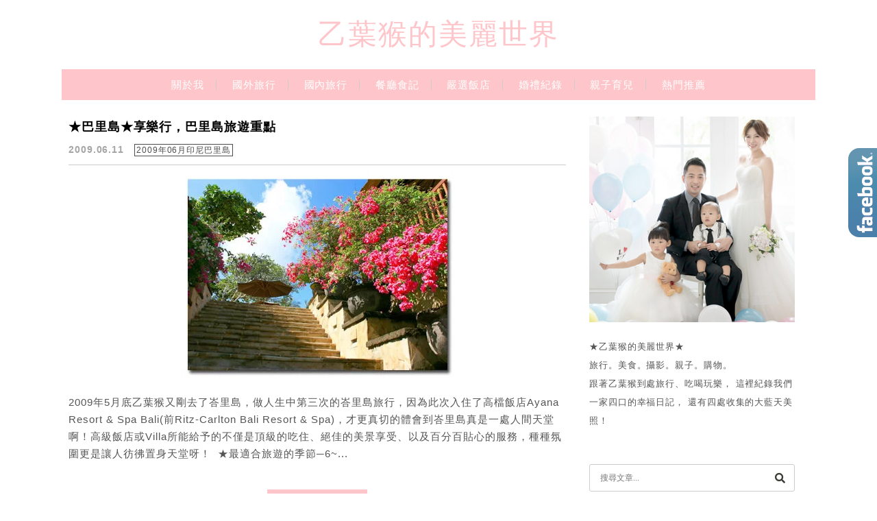

--- FILE ---
content_type: text/html; charset=UTF-8
request_url: https://monkey221.com/category/travel-world/travel-200906bali/
body_size: 23391
content:
<!DOCTYPE html>

<!--[if IE 7 | IE 8]>

<html class="ie" lang="zh-TW">

<![endif]-->

<!--[if !(IE 7) | !(IE 8)  ]><!-->

<html lang="zh-TW" class="no-js">

<!--<![endif]-->

<head>

	<meta charset="UTF-8">

	<meta name="robots" content="all" />

	<meta name="author" content="乙葉猴的美麗世界" />

	<meta name="rating" content="general" />

	<meta name="viewport" content="width=device-width, initial-scale=1"/>

	<link rel="profile" href="https://gmpg.org/xfn/11">

	<link rel="alternate" title="RSS 2.0 訂閱最新文章" href="https://monkey221.com/feed/" />

	<link rel="pingback" href="https://monkey221.com/xmlrpc.php">

	<!--[if lt IE 9]>

	<script src="//html5shiv.googlecode.com/svn/trunk/html5.js"></script>

	<![endif]-->

	<meta name='robots' content='index, follow, max-image-preview:large, max-snippet:-1, max-video-preview:-1' />
	<style>img:is([sizes="auto" i], [sizes^="auto," i]) { contain-intrinsic-size: 3000px 1500px }</style>
	
	<!-- This site is optimized with the Yoast SEO plugin v26.7 - https://yoast.com/wordpress/plugins/seo/ -->
	<title>2009年06月印尼巴里島 彙整 - 乙葉猴的美麗世界</title>
	<link rel="canonical" href="https://monkey221.com/category/travel-world/travel-200906bali/" />
	<meta property="og:locale" content="zh_TW" />
	<meta property="og:type" content="article" />
	<meta property="og:title" content="2009年06月印尼巴里島 彙整 - 乙葉猴的美麗世界" />
	<meta property="og:url" content="https://monkey221.com/category/travel-world/travel-200906bali/" />
	<meta property="og:site_name" content="乙葉猴的美麗世界" />
	<script type="application/ld+json" class="yoast-schema-graph">{"@context":"https://schema.org","@graph":[{"@type":"CollectionPage","@id":"https://monkey221.com/category/travel-world/travel-200906bali/","url":"https://monkey221.com/category/travel-world/travel-200906bali/","name":"2009年06月印尼巴里島 彙整 - 乙葉猴的美麗世界","isPartOf":{"@id":"https://monkey221.com/#website"},"breadcrumb":{"@id":"https://monkey221.com/category/travel-world/travel-200906bali/#breadcrumb"},"inLanguage":"zh-TW"},{"@type":"BreadcrumbList","@id":"https://monkey221.com/category/travel-world/travel-200906bali/#breadcrumb","itemListElement":[{"@type":"ListItem","position":1,"name":"首頁","item":"https://monkey221.com/"},{"@type":"ListItem","position":2,"name":"國外旅行","item":"https://monkey221.com/category/travel-world/"},{"@type":"ListItem","position":3,"name":"2009年06月印尼巴里島"}]},{"@type":"WebSite","@id":"https://monkey221.com/#website","url":"https://monkey221.com/","name":"乙葉猴的美麗世界","description":"旅行。美食。攝影。婚禮。親子。購物","potentialAction":[{"@type":"SearchAction","target":{"@type":"EntryPoint","urlTemplate":"https://monkey221.com/?s={search_term_string}"},"query-input":{"@type":"PropertyValueSpecification","valueRequired":true,"valueName":"search_term_string"}}],"inLanguage":"zh-TW"}]}</script>
	<!-- / Yoast SEO plugin. -->


<link rel='dns-prefetch' href='//s0.wp.com' />
<link rel='dns-prefetch' href='//fonts.googleapis.com' />
<script type="text/javascript">
/* <![CDATA[ */
window._wpemojiSettings = {"baseUrl":"https:\/\/s.w.org\/images\/core\/emoji\/16.0.1\/72x72\/","ext":".png","svgUrl":"https:\/\/s.w.org\/images\/core\/emoji\/16.0.1\/svg\/","svgExt":".svg","source":{"concatemoji":"https:\/\/monkey221.com\/wp-includes\/js\/wp-emoji-release.min.js?ver=6.8.3"}};
/*! This file is auto-generated */
!function(s,n){var o,i,e;function c(e){try{var t={supportTests:e,timestamp:(new Date).valueOf()};sessionStorage.setItem(o,JSON.stringify(t))}catch(e){}}function p(e,t,n){e.clearRect(0,0,e.canvas.width,e.canvas.height),e.fillText(t,0,0);var t=new Uint32Array(e.getImageData(0,0,e.canvas.width,e.canvas.height).data),a=(e.clearRect(0,0,e.canvas.width,e.canvas.height),e.fillText(n,0,0),new Uint32Array(e.getImageData(0,0,e.canvas.width,e.canvas.height).data));return t.every(function(e,t){return e===a[t]})}function u(e,t){e.clearRect(0,0,e.canvas.width,e.canvas.height),e.fillText(t,0,0);for(var n=e.getImageData(16,16,1,1),a=0;a<n.data.length;a++)if(0!==n.data[a])return!1;return!0}function f(e,t,n,a){switch(t){case"flag":return n(e,"\ud83c\udff3\ufe0f\u200d\u26a7\ufe0f","\ud83c\udff3\ufe0f\u200b\u26a7\ufe0f")?!1:!n(e,"\ud83c\udde8\ud83c\uddf6","\ud83c\udde8\u200b\ud83c\uddf6")&&!n(e,"\ud83c\udff4\udb40\udc67\udb40\udc62\udb40\udc65\udb40\udc6e\udb40\udc67\udb40\udc7f","\ud83c\udff4\u200b\udb40\udc67\u200b\udb40\udc62\u200b\udb40\udc65\u200b\udb40\udc6e\u200b\udb40\udc67\u200b\udb40\udc7f");case"emoji":return!a(e,"\ud83e\udedf")}return!1}function g(e,t,n,a){var r="undefined"!=typeof WorkerGlobalScope&&self instanceof WorkerGlobalScope?new OffscreenCanvas(300,150):s.createElement("canvas"),o=r.getContext("2d",{willReadFrequently:!0}),i=(o.textBaseline="top",o.font="600 32px Arial",{});return e.forEach(function(e){i[e]=t(o,e,n,a)}),i}function t(e){var t=s.createElement("script");t.src=e,t.defer=!0,s.head.appendChild(t)}"undefined"!=typeof Promise&&(o="wpEmojiSettingsSupports",i=["flag","emoji"],n.supports={everything:!0,everythingExceptFlag:!0},e=new Promise(function(e){s.addEventListener("DOMContentLoaded",e,{once:!0})}),new Promise(function(t){var n=function(){try{var e=JSON.parse(sessionStorage.getItem(o));if("object"==typeof e&&"number"==typeof e.timestamp&&(new Date).valueOf()<e.timestamp+604800&&"object"==typeof e.supportTests)return e.supportTests}catch(e){}return null}();if(!n){if("undefined"!=typeof Worker&&"undefined"!=typeof OffscreenCanvas&&"undefined"!=typeof URL&&URL.createObjectURL&&"undefined"!=typeof Blob)try{var e="postMessage("+g.toString()+"("+[JSON.stringify(i),f.toString(),p.toString(),u.toString()].join(",")+"));",a=new Blob([e],{type:"text/javascript"}),r=new Worker(URL.createObjectURL(a),{name:"wpTestEmojiSupports"});return void(r.onmessage=function(e){c(n=e.data),r.terminate(),t(n)})}catch(e){}c(n=g(i,f,p,u))}t(n)}).then(function(e){for(var t in e)n.supports[t]=e[t],n.supports.everything=n.supports.everything&&n.supports[t],"flag"!==t&&(n.supports.everythingExceptFlag=n.supports.everythingExceptFlag&&n.supports[t]);n.supports.everythingExceptFlag=n.supports.everythingExceptFlag&&!n.supports.flag,n.DOMReady=!1,n.readyCallback=function(){n.DOMReady=!0}}).then(function(){return e}).then(function(){var e;n.supports.everything||(n.readyCallback(),(e=n.source||{}).concatemoji?t(e.concatemoji):e.wpemoji&&e.twemoji&&(t(e.twemoji),t(e.wpemoji)))}))}((window,document),window._wpemojiSettings);
/* ]]> */
</script>

<style id='wp-emoji-styles-inline-css' type='text/css'>

	img.wp-smiley, img.emoji {
		display: inline !important;
		border: none !important;
		box-shadow: none !important;
		height: 1em !important;
		width: 1em !important;
		margin: 0 0.07em !important;
		vertical-align: -0.1em !important;
		background: none !important;
		padding: 0 !important;
	}
</style>
<link rel='stylesheet' id='wp-block-library-css' href='https://monkey221.com/wp-includes/css/dist/block-library/style.min.css?ver=6.8.3' type='text/css' media='all' />
<style id='classic-theme-styles-inline-css' type='text/css'>
/*! This file is auto-generated */
.wp-block-button__link{color:#fff;background-color:#32373c;border-radius:9999px;box-shadow:none;text-decoration:none;padding:calc(.667em + 2px) calc(1.333em + 2px);font-size:1.125em}.wp-block-file__button{background:#32373c;color:#fff;text-decoration:none}
</style>
<style id='achang-pencil-box-style-box-style-inline-css' type='text/css'>
.apb-highlighter-highlight{background:linear-gradient(to top,var(--apb-highlighter-color,#fff59d) 60%,transparent 60%);padding:2px 4px}.apb-highlighter-highlight,.apb-highlighter-line{border-radius:2px;-webkit-box-decoration-break:clone;box-decoration-break:clone;display:inline}.apb-highlighter-line{background:linear-gradient(transparent 40%,hsla(0,0%,100%,0) 40%,var(--apb-highlighter-color,#ccff90) 50%,transparent 70%);padding:3px 6px}.apb-underline{background:transparent;-webkit-box-decoration-break:clone;box-decoration-break:clone;display:inline;padding-bottom:2px;text-decoration:none}.apb-underline-normal{border-bottom:2px solid var(--apb-underline-color,red);padding-bottom:3px}.apb-underline-wavy{text-decoration-color:var(--apb-underline-color,red);text-decoration-line:underline;-webkit-text-decoration-skip-ink:none;text-decoration-skip-ink:none;text-decoration-style:wavy;text-decoration-thickness:2px;text-underline-offset:3px}.apb-underline-dashed{border-bottom:2px dashed var(--apb-underline-color,red);padding-bottom:3px}.apb-underline-crayon{background:linear-gradient(transparent 40%,hsla(0,0%,100%,0) 40%,var(--apb-underline-color,red) 90%,transparent 95%);border-radius:3px;padding:3px 6px;position:relative}.apb-font-size{display:inline}.apb-style-box{margin:1em 0;position:relative}.apb-style-box .apb-box-title{align-items:center;color:var(--apb-title-color,inherit);display:flex;font-size:var(--apb-title-font-size,1.2em);font-weight:700}.apb-style-box .apb-box-title .apb-title-icon{font-size:1em;margin-right:10px}.apb-style-box .apb-box-title .apb-title-text{flex-grow:1}.apb-style-box .apb-box-content>:first-child{margin-top:0}.apb-style-box .apb-box-content>:last-child{margin-bottom:0}.apb-layout-info{border-color:var(--apb-box-color,#ddd);border-radius:4px;border-style:var(--apb-border-line-style,solid);border-width:var(--apb-border-width,2px)}.apb-layout-info .apb-box-title{background-color:var(--apb-box-color,#ddd);color:var(--apb-title-color,#333);padding:10px 15px}.apb-layout-info .apb-box-content{background-color:#fff;padding:15px}.apb-layout-alert{border:1px solid transparent;border-radius:.375rem;padding:1rem}.apb-layout-alert .apb-box-content,.apb-layout-alert .apb-box-title{background:transparent;padding:0}.apb-layout-alert .apb-box-title{margin-bottom:.5rem}.apb-layout-alert.apb-alert-type-custom{background-color:var(--apb-box-color,#cfe2ff);border-color:var(--apb-border-color,#9ec5fe);border-style:var(--apb-border-line-style,solid);border-width:var(--apb-border-width,1px);color:var(--apb-title-color,#333)}.apb-layout-alert.apb-alert-type-custom .apb-box-title{color:var(--apb-title-color,#333)}.apb-layout-alert.apb-alert-type-info{background-color:#cfe2ff;border-color:#9ec5fe;color:#0a58ca}.apb-layout-alert.apb-alert-type-info .apb-box-title{color:var(--apb-title-color,#0a58ca)}.apb-layout-alert.apb-alert-type-success{background-color:#d1e7dd;border-color:#a3cfbb;color:#146c43}.apb-layout-alert.apb-alert-type-success .apb-box-title{color:var(--apb-title-color,#146c43)}.apb-layout-alert.apb-alert-type-warning{background-color:#fff3cd;border-color:#ffecb5;color:#664d03}.apb-layout-alert.apb-alert-type-warning .apb-box-title{color:var(--apb-title-color,#664d03)}.apb-layout-alert.apb-alert-type-danger{background-color:#f8d7da;border-color:#f1aeb5;color:#842029}.apb-layout-alert.apb-alert-type-danger .apb-box-title{color:var(--apb-title-color,#842029)}.apb-layout-morandi-alert{background-color:var(--apb-box-color,#f7f4eb);border:1px solid var(--apb-box-color,#f7f4eb);border-left:var(--apb-border-width,4px) solid var(--apb-border-color,#d9d2c6);border-radius:.375rem;box-shadow:0 1px 2px 0 rgba(0,0,0,.05);padding:1rem}.apb-layout-morandi-alert .apb-box-title{background:transparent;color:var(--apb-title-color,#2d3748);font-size:var(--apb-title-font-size,1em);font-weight:700;margin-bottom:.25rem;padding:0}.apb-layout-morandi-alert .apb-box-content{background:transparent;color:#4a5568;padding:0}.apb-layout-centered-title{background-color:#fff;border-color:var(--apb-box-color,#ddd);border-radius:4px;border-style:var(--apb-border-line-style,solid);border-width:var(--apb-border-width,2px);margin-top:1.5em;padding:25px 15px 15px;position:relative}.apb-layout-centered-title .apb-box-title{background:var(--apb-title-bg-color,#fff);color:var(--apb-title-color,var(--apb-box-color,#333));left:20px;padding:0 10px;position:absolute;top:-.8em}.apb-layout-centered-title .apb-box-content{background:transparent;padding:0}.wp-block-achang-pencil-box-code-box{border-radius:8px;box-shadow:0 2px 8px rgba(0,0,0,.1);font-family:Consolas,Monaco,Courier New,monospace;margin:1.5em 0;overflow:hidden;position:relative}.wp-block-achang-pencil-box-code-box .apb-code-box-header{align-items:center;border-bottom:1px solid;display:flex;font-size:13px;font-weight:500;justify-content:space-between;padding:12px 16px;position:relative}.wp-block-achang-pencil-box-code-box .apb-code-box-header .apb-code-language{font-family:-apple-system,BlinkMacSystemFont,Segoe UI,Roboto,sans-serif}.wp-block-achang-pencil-box-code-box .apb-code-content-wrapper{background:transparent;display:flex;max-height:500px;overflow:hidden;position:relative}.wp-block-achang-pencil-box-code-box .apb-line-numbers{border-right:1px solid;flex-shrink:0;font-size:14px;line-height:1.5;min-width:50px;overflow-y:auto;padding:16px 8px;text-align:right;-webkit-user-select:none;-moz-user-select:none;user-select:none;-ms-overflow-style:none;position:relative;scrollbar-width:none;z-index:1}.wp-block-achang-pencil-box-code-box .apb-line-numbers::-webkit-scrollbar{display:none}.wp-block-achang-pencil-box-code-box .apb-line-numbers .apb-line-number{display:block;line-height:1.5;white-space:nowrap}.wp-block-achang-pencil-box-code-box .apb-code-box-content{background:transparent;flex:1;font-size:14px;line-height:1.5;margin:0;min-width:0;overflow:auto;padding:16px;position:relative;white-space:pre!important;z-index:0}.wp-block-achang-pencil-box-code-box .apb-code-box-content code{background:transparent;border:none;display:block;font-family:inherit;font-size:inherit;line-height:inherit;margin:0;overflow-wrap:normal!important;padding:0;white-space:pre!important;word-break:normal!important}.wp-block-achang-pencil-box-code-box .apb-code-box-content code .token{display:inline}.wp-block-achang-pencil-box-code-box .apb-copy-button{background:transparent;border:1px solid;border-radius:4px;cursor:pointer;font-family:-apple-system,BlinkMacSystemFont,Segoe UI,Roboto,sans-serif;font-size:12px;padding:6px 12px;transition:all .2s ease}.wp-block-achang-pencil-box-code-box .apb-copy-button:hover{opacity:.8}.wp-block-achang-pencil-box-code-box .apb-copy-button:active{transform:scale(.95)}.wp-block-achang-pencil-box-code-box .apb-copy-button.apb-copy-success{animation:copySuccess .6s ease;background-color:#d4edda!important;border-color:#28a745!important;color:#155724!important}.wp-block-achang-pencil-box-code-box .apb-copy-button.apb-copy-error{animation:copyError .6s ease;background-color:#f8d7da!important;border-color:#dc3545!important;color:#721c24!important}.wp-block-achang-pencil-box-code-box .apb-copy-button-standalone{position:absolute;right:12px;top:12px;z-index:1}.apb-code-style-style-1{background:#f8f9fa;border:1px solid #e9ecef}.apb-code-style-style-1 .apb-code-box-header{background:#fff;border-bottom-color:#dee2e6;color:#495057}.apb-code-style-style-1 .apb-line-numbers{background:#f1f3f4;border-right-color:#dee2e6;color:#6c757d}.apb-code-style-style-1 .apb-code-box-content{background:#fff;color:#212529;text-shadow:none}.apb-code-style-style-1 .apb-code-box-content code[class*=language-]{text-shadow:none}.apb-code-style-style-1 .apb-copy-button{background:hsla(0,0%,100%,.8);border-color:#6c757d;color:#495057}.apb-code-style-style-1 .apb-copy-button:hover{background:#f8f9fa;border-color:#495057}.apb-code-style-style-1 .apb-copy-button.apb-copy-success{background:#d4edda;border-color:#28a745;color:#155724}.apb-code-style-style-1 .apb-copy-button.apb-copy-error{background:#f8d7da;border-color:#dc3545;color:#721c24}.apb-code-style-style-1 code .token.cdata,.apb-code-style-style-1 code .token.comment,.apb-code-style-style-1 code .token.doctype,.apb-code-style-style-1 code .token.prolog{color:#5a6b73}.apb-code-style-style-1 code .token.punctuation{color:#666}.apb-code-style-style-1 code .token.boolean,.apb-code-style-style-1 code .token.constant,.apb-code-style-style-1 code .token.deleted,.apb-code-style-style-1 code .token.number,.apb-code-style-style-1 code .token.property,.apb-code-style-style-1 code .token.symbol,.apb-code-style-style-1 code .token.tag{color:#d73a49}.apb-code-style-style-1 code .token.attr-name,.apb-code-style-style-1 code .token.builtin,.apb-code-style-style-1 code .token.char,.apb-code-style-style-1 code .token.inserted,.apb-code-style-style-1 code .token.selector,.apb-code-style-style-1 code .token.string{color:#22863a}.apb-code-style-style-1 code .token.entity,.apb-code-style-style-1 code .token.operator,.apb-code-style-style-1 code .token.url{color:#6f42c1}.apb-code-style-style-1 code .token.atrule,.apb-code-style-style-1 code .token.attr-value,.apb-code-style-style-1 code .token.keyword{color:#005cc5}.apb-code-style-style-1 code .token.class-name,.apb-code-style-style-1 code .token.function{color:#6f42c1}.apb-code-style-style-1 code .token.important,.apb-code-style-style-1 code .token.regex,.apb-code-style-style-1 code .token.variable{color:#e36209}.apb-code-style-style-2{background:#1e1e1e;border:1px solid #333}.apb-code-style-style-2 .apb-code-box-header{background:#2d2d30;border-bottom-color:#3e3e42;color:#ccc}.apb-code-style-style-2 .apb-line-numbers{background:#252526;border-right-color:#3e3e42;color:#858585}.apb-code-style-style-2 .apb-code-box-content{background:#1e1e1e;color:#f0f0f0}.apb-code-style-style-2 .apb-copy-button{background:rgba(45,45,48,.8);border-color:#6c6c6c;color:#ccc}.apb-code-style-style-2 .apb-copy-button:hover{background:#3e3e42;border-color:#ccc}.apb-code-style-style-2 .apb-copy-button.apb-copy-success{background:#0e5132;border-color:#28a745;color:#d4edda}.apb-code-style-style-2 .apb-copy-button.apb-copy-error{background:#58151c;border-color:#dc3545;color:#f8d7da}.apb-code-style-style-2 code .token.cdata,.apb-code-style-style-2 code .token.comment,.apb-code-style-style-2 code .token.doctype,.apb-code-style-style-2 code .token.prolog{color:#6a9955}.apb-code-style-style-2 code .token.punctuation{color:#d4d4d4}.apb-code-style-style-2 code .token.boolean,.apb-code-style-style-2 code .token.constant,.apb-code-style-style-2 code .token.deleted,.apb-code-style-style-2 code .token.number,.apb-code-style-style-2 code .token.property,.apb-code-style-style-2 code .token.symbol,.apb-code-style-style-2 code .token.tag{color:#b5cea8}.apb-code-style-style-2 code .token.attr-name,.apb-code-style-style-2 code .token.builtin,.apb-code-style-style-2 code .token.char,.apb-code-style-style-2 code .token.inserted,.apb-code-style-style-2 code .token.selector,.apb-code-style-style-2 code .token.string{color:#ce9178}.apb-code-style-style-2 code .token.entity,.apb-code-style-style-2 code .token.operator,.apb-code-style-style-2 code .token.url{color:#d4d4d4}.apb-code-style-style-2 code .token.atrule,.apb-code-style-style-2 code .token.attr-value,.apb-code-style-style-2 code .token.keyword{color:#569cd6}.apb-code-style-style-2 code .token.class-name,.apb-code-style-style-2 code .token.function{color:#dcdcaa}.apb-code-style-style-2 code .token.important,.apb-code-style-style-2 code .token.regex,.apb-code-style-style-2 code .token.variable{color:#ff8c00}@keyframes copySuccess{0%{transform:scale(1)}50%{background-color:#28a745;color:#fff;transform:scale(1.1)}to{transform:scale(1)}}@keyframes copyError{0%{transform:translateX(0)}25%{transform:translateX(-5px)}75%{transform:translateX(5px)}to{transform:translateX(0)}}@media(max-width:768px){.wp-block-achang-pencil-box-code-box .apb-code-box-header{font-size:12px;padding:10px 12px}.wp-block-achang-pencil-box-code-box .apb-line-numbers{font-size:11px;min-width:35px;padding:12px 6px}.wp-block-achang-pencil-box-code-box .apb-code-box-content{font-size:13px;padding:12px}.wp-block-achang-pencil-box-code-box .apb-copy-button{font-size:11px;padding:4px 8px}}@media print{.wp-block-achang-pencil-box-code-box{border:1px solid #000;box-shadow:none}.wp-block-achang-pencil-box-code-box .apb-copy-button{display:none}.wp-block-achang-pencil-box-code-box .apb-code-content-wrapper{max-height:none;overflow:visible}}

</style>
<link rel='stylesheet' id='quads-style-css-css' href='https://monkey221.com/wp-content/plugins/quick-adsense-reloaded/includes/gutenberg/dist/blocks.style.build.css?ver=2.0.98.1' type='text/css' media='all' />
<style id='global-styles-inline-css' type='text/css'>
:root{--wp--preset--aspect-ratio--square: 1;--wp--preset--aspect-ratio--4-3: 4/3;--wp--preset--aspect-ratio--3-4: 3/4;--wp--preset--aspect-ratio--3-2: 3/2;--wp--preset--aspect-ratio--2-3: 2/3;--wp--preset--aspect-ratio--16-9: 16/9;--wp--preset--aspect-ratio--9-16: 9/16;--wp--preset--color--black: #000000;--wp--preset--color--cyan-bluish-gray: #abb8c3;--wp--preset--color--white: #ffffff;--wp--preset--color--pale-pink: #f78da7;--wp--preset--color--vivid-red: #cf2e2e;--wp--preset--color--luminous-vivid-orange: #ff6900;--wp--preset--color--luminous-vivid-amber: #fcb900;--wp--preset--color--light-green-cyan: #7bdcb5;--wp--preset--color--vivid-green-cyan: #00d084;--wp--preset--color--pale-cyan-blue: #8ed1fc;--wp--preset--color--vivid-cyan-blue: #0693e3;--wp--preset--color--vivid-purple: #9b51e0;--wp--preset--gradient--vivid-cyan-blue-to-vivid-purple: linear-gradient(135deg,rgba(6,147,227,1) 0%,rgb(155,81,224) 100%);--wp--preset--gradient--light-green-cyan-to-vivid-green-cyan: linear-gradient(135deg,rgb(122,220,180) 0%,rgb(0,208,130) 100%);--wp--preset--gradient--luminous-vivid-amber-to-luminous-vivid-orange: linear-gradient(135deg,rgba(252,185,0,1) 0%,rgba(255,105,0,1) 100%);--wp--preset--gradient--luminous-vivid-orange-to-vivid-red: linear-gradient(135deg,rgba(255,105,0,1) 0%,rgb(207,46,46) 100%);--wp--preset--gradient--very-light-gray-to-cyan-bluish-gray: linear-gradient(135deg,rgb(238,238,238) 0%,rgb(169,184,195) 100%);--wp--preset--gradient--cool-to-warm-spectrum: linear-gradient(135deg,rgb(74,234,220) 0%,rgb(151,120,209) 20%,rgb(207,42,186) 40%,rgb(238,44,130) 60%,rgb(251,105,98) 80%,rgb(254,248,76) 100%);--wp--preset--gradient--blush-light-purple: linear-gradient(135deg,rgb(255,206,236) 0%,rgb(152,150,240) 100%);--wp--preset--gradient--blush-bordeaux: linear-gradient(135deg,rgb(254,205,165) 0%,rgb(254,45,45) 50%,rgb(107,0,62) 100%);--wp--preset--gradient--luminous-dusk: linear-gradient(135deg,rgb(255,203,112) 0%,rgb(199,81,192) 50%,rgb(65,88,208) 100%);--wp--preset--gradient--pale-ocean: linear-gradient(135deg,rgb(255,245,203) 0%,rgb(182,227,212) 50%,rgb(51,167,181) 100%);--wp--preset--gradient--electric-grass: linear-gradient(135deg,rgb(202,248,128) 0%,rgb(113,206,126) 100%);--wp--preset--gradient--midnight: linear-gradient(135deg,rgb(2,3,129) 0%,rgb(40,116,252) 100%);--wp--preset--font-size--small: 13px;--wp--preset--font-size--medium: 20px;--wp--preset--font-size--large: 36px;--wp--preset--font-size--x-large: 42px;--wp--preset--spacing--20: 0.44rem;--wp--preset--spacing--30: 0.67rem;--wp--preset--spacing--40: 1rem;--wp--preset--spacing--50: 1.5rem;--wp--preset--spacing--60: 2.25rem;--wp--preset--spacing--70: 3.38rem;--wp--preset--spacing--80: 5.06rem;--wp--preset--shadow--natural: 6px 6px 9px rgba(0, 0, 0, 0.2);--wp--preset--shadow--deep: 12px 12px 50px rgba(0, 0, 0, 0.4);--wp--preset--shadow--sharp: 6px 6px 0px rgba(0, 0, 0, 0.2);--wp--preset--shadow--outlined: 6px 6px 0px -3px rgba(255, 255, 255, 1), 6px 6px rgba(0, 0, 0, 1);--wp--preset--shadow--crisp: 6px 6px 0px rgba(0, 0, 0, 1);}:where(.is-layout-flex){gap: 0.5em;}:where(.is-layout-grid){gap: 0.5em;}body .is-layout-flex{display: flex;}.is-layout-flex{flex-wrap: wrap;align-items: center;}.is-layout-flex > :is(*, div){margin: 0;}body .is-layout-grid{display: grid;}.is-layout-grid > :is(*, div){margin: 0;}:where(.wp-block-columns.is-layout-flex){gap: 2em;}:where(.wp-block-columns.is-layout-grid){gap: 2em;}:where(.wp-block-post-template.is-layout-flex){gap: 1.25em;}:where(.wp-block-post-template.is-layout-grid){gap: 1.25em;}.has-black-color{color: var(--wp--preset--color--black) !important;}.has-cyan-bluish-gray-color{color: var(--wp--preset--color--cyan-bluish-gray) !important;}.has-white-color{color: var(--wp--preset--color--white) !important;}.has-pale-pink-color{color: var(--wp--preset--color--pale-pink) !important;}.has-vivid-red-color{color: var(--wp--preset--color--vivid-red) !important;}.has-luminous-vivid-orange-color{color: var(--wp--preset--color--luminous-vivid-orange) !important;}.has-luminous-vivid-amber-color{color: var(--wp--preset--color--luminous-vivid-amber) !important;}.has-light-green-cyan-color{color: var(--wp--preset--color--light-green-cyan) !important;}.has-vivid-green-cyan-color{color: var(--wp--preset--color--vivid-green-cyan) !important;}.has-pale-cyan-blue-color{color: var(--wp--preset--color--pale-cyan-blue) !important;}.has-vivid-cyan-blue-color{color: var(--wp--preset--color--vivid-cyan-blue) !important;}.has-vivid-purple-color{color: var(--wp--preset--color--vivid-purple) !important;}.has-black-background-color{background-color: var(--wp--preset--color--black) !important;}.has-cyan-bluish-gray-background-color{background-color: var(--wp--preset--color--cyan-bluish-gray) !important;}.has-white-background-color{background-color: var(--wp--preset--color--white) !important;}.has-pale-pink-background-color{background-color: var(--wp--preset--color--pale-pink) !important;}.has-vivid-red-background-color{background-color: var(--wp--preset--color--vivid-red) !important;}.has-luminous-vivid-orange-background-color{background-color: var(--wp--preset--color--luminous-vivid-orange) !important;}.has-luminous-vivid-amber-background-color{background-color: var(--wp--preset--color--luminous-vivid-amber) !important;}.has-light-green-cyan-background-color{background-color: var(--wp--preset--color--light-green-cyan) !important;}.has-vivid-green-cyan-background-color{background-color: var(--wp--preset--color--vivid-green-cyan) !important;}.has-pale-cyan-blue-background-color{background-color: var(--wp--preset--color--pale-cyan-blue) !important;}.has-vivid-cyan-blue-background-color{background-color: var(--wp--preset--color--vivid-cyan-blue) !important;}.has-vivid-purple-background-color{background-color: var(--wp--preset--color--vivid-purple) !important;}.has-black-border-color{border-color: var(--wp--preset--color--black) !important;}.has-cyan-bluish-gray-border-color{border-color: var(--wp--preset--color--cyan-bluish-gray) !important;}.has-white-border-color{border-color: var(--wp--preset--color--white) !important;}.has-pale-pink-border-color{border-color: var(--wp--preset--color--pale-pink) !important;}.has-vivid-red-border-color{border-color: var(--wp--preset--color--vivid-red) !important;}.has-luminous-vivid-orange-border-color{border-color: var(--wp--preset--color--luminous-vivid-orange) !important;}.has-luminous-vivid-amber-border-color{border-color: var(--wp--preset--color--luminous-vivid-amber) !important;}.has-light-green-cyan-border-color{border-color: var(--wp--preset--color--light-green-cyan) !important;}.has-vivid-green-cyan-border-color{border-color: var(--wp--preset--color--vivid-green-cyan) !important;}.has-pale-cyan-blue-border-color{border-color: var(--wp--preset--color--pale-cyan-blue) !important;}.has-vivid-cyan-blue-border-color{border-color: var(--wp--preset--color--vivid-cyan-blue) !important;}.has-vivid-purple-border-color{border-color: var(--wp--preset--color--vivid-purple) !important;}.has-vivid-cyan-blue-to-vivid-purple-gradient-background{background: var(--wp--preset--gradient--vivid-cyan-blue-to-vivid-purple) !important;}.has-light-green-cyan-to-vivid-green-cyan-gradient-background{background: var(--wp--preset--gradient--light-green-cyan-to-vivid-green-cyan) !important;}.has-luminous-vivid-amber-to-luminous-vivid-orange-gradient-background{background: var(--wp--preset--gradient--luminous-vivid-amber-to-luminous-vivid-orange) !important;}.has-luminous-vivid-orange-to-vivid-red-gradient-background{background: var(--wp--preset--gradient--luminous-vivid-orange-to-vivid-red) !important;}.has-very-light-gray-to-cyan-bluish-gray-gradient-background{background: var(--wp--preset--gradient--very-light-gray-to-cyan-bluish-gray) !important;}.has-cool-to-warm-spectrum-gradient-background{background: var(--wp--preset--gradient--cool-to-warm-spectrum) !important;}.has-blush-light-purple-gradient-background{background: var(--wp--preset--gradient--blush-light-purple) !important;}.has-blush-bordeaux-gradient-background{background: var(--wp--preset--gradient--blush-bordeaux) !important;}.has-luminous-dusk-gradient-background{background: var(--wp--preset--gradient--luminous-dusk) !important;}.has-pale-ocean-gradient-background{background: var(--wp--preset--gradient--pale-ocean) !important;}.has-electric-grass-gradient-background{background: var(--wp--preset--gradient--electric-grass) !important;}.has-midnight-gradient-background{background: var(--wp--preset--gradient--midnight) !important;}.has-small-font-size{font-size: var(--wp--preset--font-size--small) !important;}.has-medium-font-size{font-size: var(--wp--preset--font-size--medium) !important;}.has-large-font-size{font-size: var(--wp--preset--font-size--large) !important;}.has-x-large-font-size{font-size: var(--wp--preset--font-size--x-large) !important;}
:where(.wp-block-post-template.is-layout-flex){gap: 1.25em;}:where(.wp-block-post-template.is-layout-grid){gap: 1.25em;}
:where(.wp-block-columns.is-layout-flex){gap: 2em;}:where(.wp-block-columns.is-layout-grid){gap: 2em;}
:root :where(.wp-block-pullquote){font-size: 1.5em;line-height: 1.6;}
</style>
<link rel='stylesheet' id='achang-pencil-box-css' href='https://monkey221.com/wp-content/plugins/achang-pencil-box/public/css/achang-pencil-box-public.css?ver=1.9.3.1762319555.1.2.14.2' type='text/css' media='all' />
<link rel="preload" href="//fonts.googleapis.com/css?family=Lato:100|Lora&#038;display=swap&#038;ver=6.8.3" as="style" onload="this.onload=null;this.rel='stylesheet'" data-handle="googleFonts" media="all" /><noscript><link rel='stylesheet' id='googleFonts-css' href='//fonts.googleapis.com/css?family=Lato%3A100%7CLora&#038;display=swap&#038;ver=6.8.3' type='text/css' media='all' />
</noscript><link rel='stylesheet' id='achang-icon-css' href='https://monkey221.com/wp-content/themes/achang-quill/img/icon-font/style.css?ver=6.8.3' type='text/css' media='all' />
<link rel='stylesheet' id='achang-style-css' href='https://monkey221.com/wp-content/themes/achang-quill/css/style.min.css?ver=1.2.14.2' type='text/css' media='all' />
<link rel='stylesheet' id='fa-icon-css' href='https://monkey221.com/wp-content/themes/achang-quill/fafaicon/css/all.min.css?ver=6.8.3' type='text/css' media='all' />
<link rel='stylesheet' id='achang_theme-style-rwd-css' href='https://monkey221.com/wp-content/themes/achang-quill/css/style.rwd.min.css?ver=1.2.14.2' type='text/css' media='all' />
<link rel='stylesheet' id='achang-jvc-init-css' href='https://monkey221.com/wp-content/plugins/achangJetPackVirtualCounter/assets/minify/stylesheet.min.css?ver=2.8.3' type='text/css' media='all' />
<link rel='stylesheet' id='dtree.css-css' href='https://monkey221.com/wp-content/plugins/wp-dtree-30/wp-dtree.min.css?ver=4.4.5' type='text/css' media='all' />
<script type="text/javascript" src="https://monkey221.com/wp-includes/js/jquery/jquery.min.js?ver=3.7.1" id="jquery-core-js"></script>
<script type="text/javascript" src="https://monkey221.com/wp-includes/js/jquery/jquery-migrate.min.js?ver=3.4.1" id="jquery-migrate-js"></script>
<script type="text/javascript" id="wk-tag-manager-script-js-after">
/* <![CDATA[ */
function shouldTrack(){
var trackLoggedIn = true;
var loggedIn = false;
if(!loggedIn){
return true;
} else if( trackLoggedIn ) {
return true;
}
return false;
}
function hasWKGoogleAnalyticsCookie() {
return (new RegExp('wp_wk_ga_untrack_' + document.location.hostname)).test(document.cookie);
}
if (!hasWKGoogleAnalyticsCookie() && shouldTrack()) {
//Google Tag Manager
(function (w, d, s, l, i) {
w[l] = w[l] || [];
w[l].push({
'gtm.start':
new Date().getTime(), event: 'gtm.js'
});
var f = d.getElementsByTagName(s)[0],
j = d.createElement(s), dl = l != 'dataLayer' ? '&l=' + l : '';
j.async = true;
j.src =
'https://www.googletagmanager.com/gtm.js?id=' + i + dl;
f.parentNode.insertBefore(j, f);
})(window, document, 'script', 'dataLayer', 'GTM-NVL385C');
}
/* ]]> */
</script>
<script type="text/javascript" src="https://monkey221.com/wp-content/themes/achang-quill/js/rwd-menu.min.js?ver=1.2.14.2" id="achang_rwd-menu-js"></script>
<script type="text/javascript" src="https://monkey221.com/wp-content/themes/achang-quill/inc/js/achang.custom.js?ver=1.0" id="achang-custom-js"></script>
<script type="text/javascript" id="achang-jvc-init-js-extra">
/* <![CDATA[ */
var jvc_init_params = {"ajaxurl":"https:\/\/monkey221.com\/wp-admin\/admin-ajax.php?action=achang_jvc","widget_id":"achang_jetpack_virtual_counter-2","count_text":"\u7d71\u8a08\u4e2d...","security":"35e82ed938"};
/* ]]> */
</script>
<script type="text/javascript" src="https://monkey221.com/wp-content/plugins/achangJetPackVirtualCounter/assets/minify/init.min.js?ver=2.8.3" id="achang-jvc-init-js"></script>
<script type="text/javascript" id="dtree-js-extra">
/* <![CDATA[ */
var WPdTreeSettings = {"animate":"1","duration":"250","imgurl":"https:\/\/monkey221.com\/wp-content\/plugins\/wp-dtree-30\/"};
/* ]]> */
</script>
<script type="text/javascript" src="https://monkey221.com/wp-content/plugins/wp-dtree-30/wp-dtree.min.js?ver=4.4.5" id="dtree-js"></script>
<link rel="https://api.w.org/" href="https://monkey221.com/wp-json/" /><link rel="alternate" title="JSON" type="application/json" href="https://monkey221.com/wp-json/wp/v2/categories/22" /><meta name="generator" content="WordPress 6.8.3" />
<script>document.cookie = 'quads_browser_width='+screen.width;</script>
<meta property="fb:app_id" content="300185907103511"/><link rel="Shortcut Icon" href="https://monkey221.com/wp-content/uploads/20170503135620_71.png" /><script>jQuery($ => {
        $("#achang-menu").on("click",e=>{
            if($(e.target).hasClass("search-icon")){
                $("#primary-search").show();
                $("#search-cover").show();
                $("#achang-menu .textfield").focus();
            }else{
                if( 0 === $(e.target).parents("#primary-search").length){
                    $("#primary-search").hide();
                    $("#search-cover").hide();
                }
            }
        })
    })</script><link rel="preload" as="image" href="https://i2.wp.com/monkey221.com/wp-content/uploads/pixnet/a6d2aa83afa738f284036a2ea4370e5c.jpg?quality=90&ssl=1" /><style type="text/css">.recentcomments a{display:inline !important;padding:0 !important;margin:0 !important;}</style><link rel="preconnect" href="//fonts.googleapis.com/css?family=Lato:100|Lora&display=swap" /><link rel="preconnect" href="//connect.facebook.net/zh_TW/sdk.js" /><link rel="icon" href="https://monkey221.com/wp-content/uploads/20170504105009_100-32x32.png" sizes="32x32" />
<link rel="icon" href="https://monkey221.com/wp-content/uploads/20170504105009_100-192x192.png" sizes="192x192" />
<link rel="apple-touch-icon" href="https://monkey221.com/wp-content/uploads/20170504105009_100-180x180.png" />
<meta name="msapplication-TileImage" content="https://monkey221.com/wp-content/uploads/20170504105009_100-270x270.png" />
		<style type="text/css" id="wp-custom-css">
			#header .no-logo,#header {
    background-color: #fff;
}

 #achang-menu, #primary-search, #footer, #access ul ul, .readmore-link a,#footer,.pagination .current, .pagination a:hover {
    background-color: #FEC6CA;
}

#achang_menu_wrap>li>ul:before {
    border-color: transparent transparent #FEC6CA transparent;
}
#header .no-logo a{
    color:#FEC6CA;
}
#access {
    margin: 0 ; 
}
#access a {
    padding: 5px 15px 25px;
}

#access ul li:after{
    content: ".";
    border-right: 1px solid #CCC;
    display: inline-block;
    float: right;
    position: relative;
    top: 15px;
    left: -3px;
    color: #FEC6CA;
}

svg.search-icon.icon {
    display: none;
}

#list-post .desc {
    display: flex;
    flex-direction: column;
}
.blog-post figure { order: -1; }

.pagination .current, .pagination a:hover { border: 1px solid transparent; }


@media screen and (max-width: 875px){
    svg.search-icon.icon {
       display: inherit;
    }
    #access {
        margin: 0 24px; 
    }
    
    #primary-search {
        background-color: transparent;
    }

    #access ul li:after{
	    content: "";
	}
}		</style>
		
<link rel="preload" as="image" href="https://i0.wp.com/monkey221.com/wp-content/uploads/pixnet/a6d2aa83afa738f284036a2ea4370e5c.jpg?quality=90&ssl=1&w=320" media="(max-resolution:320wdpi)"><link rel="preload" as="image" href="https://i0.wp.com/monkey221.com/wp-content/uploads/pixnet/a6d2aa83afa738f284036a2ea4370e5c.jpg?quality=90&ssl=1&w=375" media="(max-resolution:375wdpi)"><link rel="preload" as="image" href="https://i1.wp.com/monkey221.com/wp-content/uploads/pixnet/a6d2aa83afa738f284036a2ea4370e5c.jpg?quality=90&ssl=1&w=414" media="(max-resolution:414wdpi)"><link rel="preload" as="image" href="https://i1.wp.com/monkey221.com/wp-content/uploads/pixnet/a6d2aa83afa738f284036a2ea4370e5c.jpg?quality=90&ssl=1&w=428" media="(max-resolution:428wdpi)"><link rel="preload" as="image" href="https://i2.wp.com/monkey221.com/wp-content/uploads/pixnet/a6d2aa83afa738f284036a2ea4370e5c.jpg?quality=90&ssl=1&w=768" media="(max-resolution:768wdpi)"><link rel="preload" as="image" href="https://i1.wp.com/monkey221.com/wp-content/uploads/pixnet/a6d2aa83afa738f284036a2ea4370e5c.jpg?quality=90&ssl=1" media="(max-resolution:1500wdpi)"></head>


<body class="archive category category-travel-200906bali category-22 wp-theme-achang-quill">



	<header id="header">

		<h1 class="no-logo"><a id="logo" href="https://monkey221.com" title="乙葉猴的美麗世界" class="text" >乙葉猴的美麗世界</a></h1>

	</header>

	<div class="sticky-menu">

		<div id="rwd-header"><a id="rwd-logo" href="https://monkey221.com" title="乙葉猴的美麗世界">乙葉猴的美麗世界</a></div>

		<div id="achang-menu">

			<nav id="access" role="navigation">

				<header><h3 class="assistive-text">Main Menu</h3></header>

				<svg viewBox="0 0 18 18" preserveAspectRatio="xMidYMid meet" focusable="false" class="search-icon icon"><path d="M 10,10 16.5,16.5 M 11,6 A 5,5 0 0 1 6,11 5,5 0 0 1 1,6 5,5 0 0 1 6,1 5,5 0 0 1 11,6 Z" class="search-icon icon" style="fill:none;stroke:#FFF;stroke-width:2px;stroke-linecap:round;stroke-miterlimit:10"></path></svg><div id="primary-search"><form role="search" method="get" id="searchform" action="https://monkey221.com/" >

    <div class="search-box">

		<input type="text" class="textfield"  placeholder="搜尋文章..."  value="" name="s" id="s" />

		<button type="submit" aria-label="搜尋">

			<i class="fas fa-search"></i>

		</button>

    </div>

    </form></div><div id="search-cover"></div><ul id="achang_menu_wrap" class="menu rwd-menu"><li id="menu-item-815" class="menu-item menu-item-type-post_type menu-item-object-page menu-item-815"><a href="https://monkey221.com/about/">關於我</a></li>
<li id="menu-item-816" class="menu-item menu-item-type-taxonomy menu-item-object-category current-category-ancestor menu-item-has-children menu-item-816"><a href="https://monkey221.com/category/travel-world/">國外旅行</a>
<ul class="sub-menu">
	<li id="menu-item-11350" class="menu-item menu-item-type-taxonomy menu-item-object-category menu-item-11350"><a href="https://monkey221.com/category/travel-world/2019hokkaido/">北海道自駕行</a></li>
	<li id="menu-item-10484" class="menu-item menu-item-type-taxonomy menu-item-object-category menu-item-10484"><a href="https://monkey221.com/category/travel-world/2019hk/">香港迪士尼慶生行</a></li>
	<li id="menu-item-9170" class="menu-item menu-item-type-taxonomy menu-item-object-category menu-item-9170"><a href="https://monkey221.com/category/travel-world/2018osaka/">大阪奈良慶生行</a></li>
	<li id="menu-item-6342" class="menu-item menu-item-type-taxonomy menu-item-object-category menu-item-6342"><a href="https://monkey221.com/category/travel-world/2018usa/">美國加州親子行</a></li>
	<li id="menu-item-4096" class="menu-item menu-item-type-taxonomy menu-item-object-category menu-item-4096"><a href="https://monkey221.com/category/travel-world/201710tokyo/">東京迪士尼樂園飯店</a></li>
	<li id="menu-item-3747" class="menu-item menu-item-type-post_type menu-item-object-post menu-item-3747"><a href="https://monkey221.com/parisianmacao/">澳門巴黎人鐵塔房</a></li>
	<li id="menu-item-846" class="menu-item menu-item-type-taxonomy menu-item-object-category menu-item-846"><a href="https://monkey221.com/category/travel-world/travel-201704tokyo/">東京賞櫻、富士山</a></li>
	<li id="menu-item-847" class="menu-item menu-item-type-taxonomy menu-item-object-category menu-item-847"><a href="https://monkey221.com/category/travel-world/travel-201609fukuoka/">九州福岡、湯布院</a></li>
	<li id="menu-item-848" class="menu-item menu-item-type-taxonomy menu-item-object-category menu-item-848"><a href="https://monkey221.com/category/travel-world/travel-201606hk/">香港迪士尼樂園飯店</a></li>
	<li id="menu-item-849" class="menu-item menu-item-type-taxonomy menu-item-object-category menu-item-849"><a href="https://monkey221.com/category/travel-world/travel-201511disney/">東京迪士尼樂園雙園</a></li>
	<li id="menu-item-850" class="menu-item menu-item-type-taxonomy menu-item-object-category menu-item-850"><a href="https://monkey221.com/category/travel-world/travel-201506okinawa/">沖繩親子行、蒙特利</a></li>
	<li id="menu-item-851" class="menu-item menu-item-type-taxonomy menu-item-object-category menu-item-851"><a href="https://monkey221.com/category/travel-world/travel-201501tokyo/">東京大阪、輕井澤</a></li>
	<li id="menu-item-852" class="menu-item menu-item-type-taxonomy menu-item-object-category menu-item-852"><a href="https://monkey221.com/category/travel-world/travel-201307japan/">日本岡山、倉敷美觀</a></li>
	<li id="menu-item-853" class="menu-item menu-item-type-taxonomy menu-item-object-category menu-item-853"><a href="https://monkey221.com/category/travel-world/travel-201306japan/">日本北陸金澤兼六園</a></li>
	<li id="menu-item-854" class="menu-item menu-item-type-taxonomy menu-item-object-category menu-item-854"><a href="https://monkey221.com/category/travel-world/travel-201301bangkok/">泰國曼谷行</a></li>
	<li id="menu-item-855" class="menu-item menu-item-type-taxonomy menu-item-object-category menu-item-855"><a href="https://monkey221.com/category/travel-world/travel-201204seoul/">韓國首爾行</a></li>
	<li id="menu-item-856" class="menu-item menu-item-type-taxonomy menu-item-object-category menu-item-856"><a href="https://monkey221.com/category/travel-world/travel-201201macau/">澳門威尼斯人</a></li>
	<li id="menu-item-857" class="menu-item menu-item-type-taxonomy menu-item-object-category menu-item-857"><a href="https://monkey221.com/category/travel-world/travel-201106guam/">美國關島行</a></li>
	<li id="menu-item-858" class="menu-item menu-item-type-taxonomy menu-item-object-category menu-item-858"><a href="https://monkey221.com/category/travel-world/travel-201009czechia/">捷克蜜月行</a></li>
</ul>
</li>
<li id="menu-item-822" class="menu-item menu-item-type-taxonomy menu-item-object-category menu-item-has-children menu-item-822"><a href="https://monkey221.com/category/travel-taiwan/">國內旅行</a>
<ul class="sub-menu">
	<li id="menu-item-874" class="menu-item menu-item-type-taxonomy menu-item-object-category menu-item-874"><a href="https://monkey221.com/category/travel-taiwan/taipei/">台北旅行</a></li>
	<li id="menu-item-6060" class="menu-item menu-item-type-taxonomy menu-item-object-category menu-item-6060"><a href="https://monkey221.com/category/travel-taiwan/taoyuan/">桃園旅行</a></li>
	<li id="menu-item-875" class="menu-item menu-item-type-taxonomy menu-item-object-category menu-item-875"><a href="https://monkey221.com/category/travel-taiwan/hsinchu/">新竹旅行</a></li>
	<li id="menu-item-9508" class="menu-item menu-item-type-taxonomy menu-item-object-category menu-item-9508"><a href="https://monkey221.com/category/travel-taiwan/miaoli/">苗栗旅行</a></li>
	<li id="menu-item-876" class="menu-item menu-item-type-taxonomy menu-item-object-category menu-item-876"><a href="https://monkey221.com/category/travel-taiwan/taichung/">台中旅行</a></li>
	<li id="menu-item-877" class="menu-item menu-item-type-taxonomy menu-item-object-category menu-item-877"><a href="https://monkey221.com/category/travel-taiwan/nantou/">南投旅行(清境日月潭)</a></li>
	<li id="menu-item-9509" class="menu-item menu-item-type-taxonomy menu-item-object-category menu-item-9509"><a href="https://monkey221.com/category/travel-taiwan/chiayi/">嘉義旅行</a></li>
	<li id="menu-item-878" class="menu-item menu-item-type-taxonomy menu-item-object-category menu-item-878"><a href="https://monkey221.com/category/travel-taiwan/tainan/">台南旅行</a></li>
	<li id="menu-item-892" class="menu-item menu-item-type-taxonomy menu-item-object-category menu-item-892"><a href="https://monkey221.com/category/travel-taiwan/kaohsiung/">高雄旅行</a></li>
	<li id="menu-item-879" class="menu-item menu-item-type-taxonomy menu-item-object-category menu-item-879"><a href="https://monkey221.com/category/travel-taiwan/pingtung/">屏東旅行(墾丁)</a></li>
	<li id="menu-item-880" class="menu-item menu-item-type-taxonomy menu-item-object-category menu-item-880"><a href="https://monkey221.com/category/travel-taiwan/yilan/">宜蘭旅行</a></li>
	<li id="menu-item-881" class="menu-item menu-item-type-taxonomy menu-item-object-category menu-item-881"><a href="https://monkey221.com/category/travel-taiwan/hualien/">花蓮旅行</a></li>
</ul>
</li>
<li id="menu-item-826" class="menu-item menu-item-type-taxonomy menu-item-object-category menu-item-has-children menu-item-826"><a href="https://monkey221.com/category/food/">餐廳食記</a>
<ul class="sub-menu">
	<li id="menu-item-827" class="menu-item menu-item-type-taxonomy menu-item-object-category menu-item-827"><a href="https://monkey221.com/category/food/foodtaipei/">台北餐廳</a></li>
	<li id="menu-item-829" class="menu-item menu-item-type-taxonomy menu-item-object-category menu-item-829"><a href="https://monkey221.com/category/food/foodhsinchu/">新竹餐廳</a></li>
	<li id="menu-item-828" class="menu-item menu-item-type-taxonomy menu-item-object-category menu-item-828"><a href="https://monkey221.com/category/food/foodtaichung/">台中餐廳</a></li>
	<li id="menu-item-917" class="menu-item menu-item-type-taxonomy menu-item-object-category menu-item-917"><a href="https://monkey221.com/category/food/babyfood/">親子餐廳</a></li>
	<li id="menu-item-3057" class="menu-item menu-item-type-taxonomy menu-item-object-category menu-item-3057"><a href="https://monkey221.com/category/food/fooddate/">節日餐廳</a></li>
	<li id="menu-item-893" class="menu-item menu-item-type-taxonomy menu-item-object-category menu-item-893"><a href="https://monkey221.com/category/food/foodother/">其他餐廳</a></li>
</ul>
</li>
<li id="menu-item-834" class="menu-item menu-item-type-custom menu-item-object-custom menu-item-has-children menu-item-834"><a target="_blank">嚴選飯店</a>
<ul class="sub-menu">
	<li id="menu-item-950" class="menu-item menu-item-type-post_type menu-item-object-post menu-item-950"><a href="https://monkey221.com/2015-08-31-738/">台北─文華東方酒店</a></li>
	<li id="menu-item-14858" class="menu-item menu-item-type-post_type menu-item-object-post menu-item-14858"><a href="https://monkey221.com/202010fhgh/">桃園─名人堂花園飯店</a></li>
	<li id="menu-item-13109" class="menu-item menu-item-type-post_type menu-item-object-post menu-item-13109"><a href="https://monkey221.com/2019westin/">桃園─大溪威斯汀酒店</a></li>
	<li id="menu-item-3748" class="menu-item menu-item-type-post_type menu-item-object-post menu-item-3748"><a href="https://monkey221.com/sheraton2017/">新竹─喜來登飯店</a></li>
	<li id="menu-item-946" class="menu-item menu-item-type-post_type menu-item-object-post menu-item-946"><a href="https://monkey221.com/2016-04-20-770/">南投─日月潭涵碧樓</a></li>
	<li id="menu-item-952" class="menu-item menu-item-type-post_type menu-item-object-post menu-item-952"><a href="https://monkey221.com/2014-11-25-685/">南投─日月潭雲品酒店</a></li>
	<li id="menu-item-7304" class="menu-item menu-item-type-post_type menu-item-object-post menu-item-7304"><a href="https://monkey221.com/thewenwan/">南投─日月潭日月行館</a></li>
	<li id="menu-item-9510" class="menu-item menu-item-type-post_type menu-item-object-post menu-item-9510"><a href="https://monkey221.com/2018alishan/">嘉義─阿里山賓館</a></li>
	<li id="menu-item-5224" class="menu-item menu-item-type-post_type menu-item-object-post menu-item-5224"><a href="https://monkey221.com/2018silksplace/">台南-台南晶英酒店</a></li>
	<li id="menu-item-1165" class="menu-item menu-item-type-post_type menu-item-object-post menu-item-1165"><a href="https://monkey221.com/20170422tainan-cozzi/">台南─和逸飯店西門館</a></li>
	<li id="menu-item-949" class="menu-item menu-item-type-post_type menu-item-object-post menu-item-949"><a href="https://monkey221.com/2016-02-26-762/">屏東─墾丁華泰瑞苑</a></li>
	<li id="menu-item-4971" class="menu-item menu-item-type-post_type menu-item-object-post menu-item-4971"><a href="https://monkey221.com/2017caesarpark/">屏東─墾丁凱撒大飯店</a></li>
	<li id="menu-item-15217" class="menu-item menu-item-type-post_type menu-item-object-post menu-item-15217"><a href="https://monkey221.com/2021kitty_kenting/">屏東─墾丁夏都馬貝雅館</a></li>
	<li id="menu-item-953" class="menu-item menu-item-type-post_type menu-item-object-post menu-item-953"><a href="https://monkey221.com/2015-09-24-742/">屏東─墾丁夏都普羅館</a></li>
	<li id="menu-item-954" class="menu-item menu-item-type-post_type menu-item-object-post menu-item-954"><a href="https://monkey221.com/2014-03-02-637/">屏東─墾丁夏都蜜月房</a></li>
	<li id="menu-item-951" class="menu-item menu-item-type-post_type menu-item-object-post menu-item-951"><a href="https://monkey221.com/2014-12-28-688/">宜蘭─礁溪老爺酒店</a></li>
	<li id="menu-item-11045" class="menu-item menu-item-type-post_type menu-item-object-post menu-item-11045"><a href="https://monkey221.com/2019silksplace-yilan/">宜蘭─蘭城晶英芬朵奇堡</a></li>
	<li id="menu-item-5613" class="menu-item menu-item-type-post_type menu-item-object-post menu-item-5613"><a href="https://monkey221.com/muhotels/">宜蘭─礁溪寒沐酒店</a></li>
	<li id="menu-item-11046" class="menu-item menu-item-type-post_type menu-item-object-post menu-item-11046"><a href="https://monkey221.com/2018brick/">宜蘭─礁溪兆品積木房</a></li>
</ul>
</li>
<li id="menu-item-830" class="menu-item menu-item-type-taxonomy menu-item-object-category menu-item-has-children menu-item-830"><a href="https://monkey221.com/category/wedding/">婚禮紀錄</a>
<ul class="sub-menu">
	<li id="menu-item-988" class="menu-item menu-item-type-post_type menu-item-object-post menu-item-988"><a href="https://monkey221.com/2010-10-15-251/">結婚時程，重點整理</a></li>
	<li id="menu-item-989" class="menu-item menu-item-type-post_type menu-item-object-post menu-item-989"><a href="https://monkey221.com/2011-02-01-291/">結婚宴客一日流程</a></li>
	<li id="menu-item-990" class="menu-item menu-item-type-post_type menu-item-object-post menu-item-990"><a href="https://monkey221.com/2011-01-14-282/">訂婚宴客一日流程</a></li>
	<li id="menu-item-958" class="menu-item menu-item-type-post_type menu-item-object-post menu-item-958"><a href="https://monkey221.com/2011-04-29-316/">婚紗包套，洽談重點</a></li>
	<li id="menu-item-959" class="menu-item menu-item-type-post_type menu-item-object-post menu-item-959"><a href="https://monkey221.com/2010-11-12-263/">婚紗禮服，挑選重點</a></li>
	<li id="menu-item-961" class="menu-item menu-item-type-post_type menu-item-object-post menu-item-961"><a href="https://monkey221.com/2010-06-09-220/">婚紗造型，重點分享</a></li>
	<li id="menu-item-963" class="menu-item menu-item-type-post_type menu-item-object-post menu-item-963"><a href="https://monkey221.com/2010-11-01-258/">CH WEDDING(上)</a></li>
	<li id="menu-item-962" class="menu-item menu-item-type-post_type menu-item-object-post menu-item-962"><a href="https://monkey221.com/2010-11-01-259/">CH WEDDING(下)</a></li>
	<li id="menu-item-964" class="menu-item menu-item-type-post_type menu-item-object-post menu-item-964"><a href="https://monkey221.com/2010-05-30-217/">CH WEDDING毛片</a></li>
	<li id="menu-item-960" class="menu-item menu-item-type-post_type menu-item-object-post menu-item-960"><a href="https://monkey221.com/2010-07-25-234/">CH WEDDING婚紗本</a></li>
</ul>
</li>
<li id="menu-item-831" class="menu-item menu-item-type-taxonomy menu-item-object-category menu-item-has-children menu-item-831"><a href="https://monkey221.com/category/baby/">親子育兒</a>
<ul class="sub-menu">
	<li id="menu-item-4615" class="menu-item menu-item-type-post_type menu-item-object-post menu-item-4615"><a href="https://monkey221.com/babyphoto/">周歲寫真，全家福</a></li>
	<li id="menu-item-1988" class="menu-item menu-item-type-post_type menu-item-object-post menu-item-1988"><a href="https://monkey221.com/baby-girl/">小猴咩日誌( 3Y)</a></li>
	<li id="menu-item-1989" class="menu-item menu-item-type-post_type menu-item-object-post menu-item-1989"><a href="https://monkey221.com/baby-boy/">小布迪日誌(2Y)</a></li>
	<li id="menu-item-965" class="menu-item menu-item-type-post_type menu-item-object-post menu-item-965"><a href="https://monkey221.com/2017-01-13-790/">沁月，大寶入住心得</a></li>
	<li id="menu-item-966" class="menu-item menu-item-type-post_type menu-item-object-post menu-item-966"><a href="https://monkey221.com/2014-10-23-680/">沁月，坐月子像渡假</a></li>
	<li id="menu-item-3683" class="menu-item menu-item-type-post_type menu-item-object-post menu-item-3683"><a href="https://monkey221.com/choice/">Choice成長型餐椅</a></li>
	<li id="menu-item-967" class="menu-item menu-item-type-post_type menu-item-object-post menu-item-967"><a href="https://monkey221.com/2014-10-26-681/">Quinny Zapp Xtra2推車</a></li>
	<li id="menu-item-968" class="menu-item menu-item-type-post_type menu-item-object-post menu-item-968"><a href="https://monkey221.com/2015-05-29-720/">Maxi-Cosi New Pria 70汽座</a></li>
	<li id="menu-item-969" class="menu-item menu-item-type-post_type menu-item-object-post menu-item-969"><a href="https://monkey221.com/2015-02-24-698/">三款人氣背巾比一比</a></li>
	<li id="menu-item-970" class="menu-item menu-item-type-post_type menu-item-object-post menu-item-970"><a href="https://monkey221.com/2016-10-31-786/">孕婦寫真，小古婚紗</a></li>
	<li id="menu-item-971" class="menu-item menu-item-type-post_type menu-item-object-post menu-item-971"><a href="https://monkey221.com/2016-03-02-763/">週歲寫真，小古婚紗</a></li>
</ul>
</li>
<li id="menu-item-972" class="menu-item menu-item-type-custom menu-item-object-custom menu-item-has-children menu-item-972"><a href="https://monkey221.com/2020kittytrain/">熱門推薦</a>
<ul class="sub-menu">
	<li id="menu-item-14710" class="menu-item menu-item-type-post_type menu-item-object-post menu-item-14710"><a href="https://monkey221.com/2020kittytrain/">★Hello Kitty環島之星火車</a></li>
	<li id="menu-item-14711" class="menu-item menu-item-type-post_type menu-item-object-post menu-item-14711"><a href="https://monkey221.com/2020silksplace-yilan/">★蘭城晶英酒店四訪</a></li>
	<li id="menu-item-14713" class="menu-item menu-item-type-post_type menu-item-object-post menu-item-14713"><a href="https://monkey221.com/2016-04-20-770/">★日月潭涵碧樓大藍天</a></li>
	<li id="menu-item-977" class="menu-item menu-item-type-post_type menu-item-object-post menu-item-977"><a href="https://monkey221.com/2014-04-14-646/">★墾丁美食景點</a></li>
	<li id="menu-item-975" class="menu-item menu-item-type-post_type menu-item-object-post menu-item-975"><a href="https://monkey221.com/2015-01-29-692/">★輕井澤王子Outlet</a></li>
	<li id="menu-item-5421" class="menu-item menu-item-type-post_type menu-item-object-post menu-item-5421"><a href="https://monkey221.com/201710tokyo-4/">★東京迪士尼樂園飯店</a></li>
	<li id="menu-item-983" class="menu-item menu-item-type-post_type menu-item-object-post menu-item-983"><a href="https://monkey221.com/2016-09-14-783/">★台北莫爾頓牛排</a></li>
</ul>
</li>
</ul>
			</nav>

		</div>

	</div>

		
	<div id="content">
<div id="main" role="main">


	<section id="page-archive" class="page-main">

		<header>

			<h1 class="assistive-text">

				
					  2009年06月印尼巴里島
				
			</h1>

		</header>

		<div class="loop-blog-post">

		<article id="post-137" role="article" class="blog-post">

	<header>

		<h1><a href="https://monkey221.com/2009-06-11-137/" title="閱讀：★巴里島★享樂行，巴里島旅遊重點" rel="bookmark">★巴里島★享樂行，巴里島旅遊重點</a></h1>

		<div class="post-meta">

			<time datetime="2009-06-11T02:30:00+08:00" data-updated="true" >

				<span class="post-date">2009.06.11</span>

			</time>

			<div class="cat">

				<a href="https://monkey221.com/category/travel-world/travel-200906bali/" rel="category tag">2009年06月印尼巴里島</a>
			</div>

			
		</div>

	</header>

	<div class="desc">

		<figure>

			<a href="https://monkey221.com/2009-06-11-137/" title="閱讀：★巴里島★享樂行，巴里島旅遊重點" rel="bookmark"><img src="https://monkey221.com/wp-content/uploads/pixnet/a6d2aa83afa738f284036a2ea4370e5c.jpg" srcset="https://i0.wp.com/monkey221.com/wp-content/uploads/pixnet/a6d2aa83afa738f284036a2ea4370e5c.jpg?quality=90&ssl=1&w=320 320w,https://i0.wp.com/monkey221.com/wp-content/uploads/pixnet/a6d2aa83afa738f284036a2ea4370e5c.jpg?quality=90&ssl=1&w=375 375w,https://i1.wp.com/monkey221.com/wp-content/uploads/pixnet/a6d2aa83afa738f284036a2ea4370e5c.jpg?quality=90&ssl=1&w=414 414w,https://i1.wp.com/monkey221.com/wp-content/uploads/pixnet/a6d2aa83afa738f284036a2ea4370e5c.jpg?quality=90&ssl=1&w=428 428w,https://i2.wp.com/monkey221.com/wp-content/uploads/pixnet/a6d2aa83afa738f284036a2ea4370e5c.jpg?quality=90&ssl=1&w=768 768w,https://i1.wp.com/monkey221.com/wp-content/uploads/pixnet/a6d2aa83afa738f284036a2ea4370e5c.jpg?quality=90&ssl=1 1500w" width="400" height="300" alt="★巴里島★享樂行，巴里島旅遊重點" title="★巴里島★享樂行，巴里島旅遊重點" /></a>

		</figure>

		<div class="inner-desc">

			2009年5月底乙葉猴又剛去了峇里島，做人生中第三次的峇里島旅行，因為此次入住了高檔飯店Ayana Resort & Spa Bali(前Ritz-Carlton Bali Resort & Spa)，才更真切的體會到峇里島真是一處人間天堂啊！高級飯店或Villa所能給予的不僅是頂級的吃住、絕佳的美景享受、以及百分百貼心的服務，種種氛圍更是讓人彷彿置身天堂呀！&nbsp; ★最適合旅遊的季節─6~...
		</div>

		<div class="readmore-link">

			<a href="https://monkey221.com/2009-06-11-137/" title="閱讀：★巴里島★享樂行，巴里島旅遊重點" rel="bookmark">READ MORE</a>

		</div>

	</div>

</article>

<div class="fix"></div><article id="post-131" role="article" class="blog-post">

	<header>

		<h1><a href="https://monkey221.com/2009-05-31-131/" title="閱讀：★巴里島★享樂行DAY5。巴里島、掰掰" rel="bookmark">★巴里島★享樂行DAY5。巴里島、掰掰</a></h1>

		<div class="post-meta">

			<time datetime="2009-05-31T15:50:00+08:00" data-updated="true" >

				<span class="post-date">2009.05.31</span>

			</time>

			<div class="cat">

				<a href="https://monkey221.com/category/travel-world/travel-200906bali/" rel="category tag">2009年06月印尼巴里島</a>
			</div>

			
		</div>

	</header>

	<div class="desc">

		<figure>

			<a href="https://monkey221.com/2009-05-31-131/" title="閱讀：★巴里島★享樂行DAY5。巴里島、掰掰" rel="bookmark"><img src="https://monkey221.com/wp-content/uploads/pixnet/3b860ae4b197c05eaf70f59d598d1ef5.jpg" srcset="https://i1.wp.com/monkey221.com/wp-content/uploads/pixnet/3b860ae4b197c05eaf70f59d598d1ef5.jpg?quality=90&ssl=1&w=320 320w,https://i0.wp.com/monkey221.com/wp-content/uploads/pixnet/3b860ae4b197c05eaf70f59d598d1ef5.jpg?quality=90&ssl=1&w=375 375w,https://i2.wp.com/monkey221.com/wp-content/uploads/pixnet/3b860ae4b197c05eaf70f59d598d1ef5.jpg?quality=90&ssl=1&w=414 414w,https://i2.wp.com/monkey221.com/wp-content/uploads/pixnet/3b860ae4b197c05eaf70f59d598d1ef5.jpg?quality=90&ssl=1&w=428 428w,https://i1.wp.com/monkey221.com/wp-content/uploads/pixnet/3b860ae4b197c05eaf70f59d598d1ef5.jpg?quality=90&ssl=1&w=768 768w,https://i1.wp.com/monkey221.com/wp-content/uploads/pixnet/3b860ae4b197c05eaf70f59d598d1ef5.jpg?quality=90&ssl=1 1500w" width="380" height="260" alt="★巴里島★享樂行DAY5。巴里島、掰掰" title="★巴里島★享樂行DAY5。巴里島、掰掰" /></a>

		</figure>

		<div class="inner-desc">

			今天就要離開巴里島了，真是依依不捨啊，下午4點的飛機，差不多2點就要到機場嚕！但別以為這樣我就會讓今天流過去，還是把握了早上的時間，再到更熱鬧的Seminyak大些上去逛逛喔，逛完之後，再殺到另外一間也是很紅的Gado Gado餐廳，呵呵，總算還是有所收穫啦，哈！ ★THE CLUB VILLAS的早餐
		</div>

		<div class="readmore-link">

			<a href="https://monkey221.com/2009-05-31-131/" title="閱讀：★巴里島★享樂行DAY5。巴里島、掰掰" rel="bookmark">READ MORE</a>

		</div>

	</div>

</article>

<div class="fix"></div><article id="post-130" role="article" class="blog-post">

	<header>

		<h1><a href="https://monkey221.com/2009-05-31-130/" title="閱讀：★巴里島★享樂行DAY4。水明漾、庫塔" rel="bookmark">★巴里島★享樂行DAY4。水明漾、庫塔</a></h1>

		<div class="post-meta">

			<time datetime="2009-05-31T15:40:00+08:00" data-updated="true" >

				<span class="post-date">2009.05.31</span>

			</time>

			<div class="cat">

				<a href="https://monkey221.com/category/travel-world/travel-200906bali/" rel="category tag">2009年06月印尼巴里島</a>
			</div>

			
		</div>

	</header>

	<div class="desc">

		<figure>

			<a href="https://monkey221.com/2009-05-31-130/" title="閱讀：★巴里島★享樂行DAY4。水明漾、庫塔" rel="bookmark"><img src="https://monkey221.com/wp-content/uploads/pixnet/a73f34ea37fae366fbb5a2a816110ad9.jpg" srcset="https://i1.wp.com/monkey221.com/wp-content/uploads/pixnet/a73f34ea37fae366fbb5a2a816110ad9.jpg?quality=90&ssl=1&w=320 320w,https://i0.wp.com/monkey221.com/wp-content/uploads/pixnet/a73f34ea37fae366fbb5a2a816110ad9.jpg?quality=90&ssl=1&w=375 375w,https://i1.wp.com/monkey221.com/wp-content/uploads/pixnet/a73f34ea37fae366fbb5a2a816110ad9.jpg?quality=90&ssl=1&w=414 414w,https://i2.wp.com/monkey221.com/wp-content/uploads/pixnet/a73f34ea37fae366fbb5a2a816110ad9.jpg?quality=90&ssl=1&w=428 428w,https://i0.wp.com/monkey221.com/wp-content/uploads/pixnet/a73f34ea37fae366fbb5a2a816110ad9.jpg?quality=90&ssl=1&w=768 768w,https://i0.wp.com/monkey221.com/wp-content/uploads/pixnet/a73f34ea37fae366fbb5a2a816110ad9.jpg?quality=90&ssl=1 1500w" width="380" height="260" alt="★巴里島★享樂行DAY4。水明漾、庫塔" title="★巴里島★享樂行DAY4。水明漾、庫塔" /></a>

		</figure>

		<div class="inner-desc">

			今天主要的行程就集中在Seminyak、及Kuta比較熱鬧的地方，除了又跑去作SPA之外，還走訪了兩間很棒的餐廳，最重要的，是買了好多好多好多東西啊(爽呀)。包括巴里島風的小物、要給大家的伴手禮、衝浪風小物、比基尼、脫鞋、小洋裝，加上被騙錢，所以是個荷包大失血，但是買超High的一天，哇哈哈！&nbsp; ★THE CLUB VILLAS的早晨&nbsp;
		</div>

		<div class="readmore-link">

			<a href="https://monkey221.com/2009-05-31-130/" title="閱讀：★巴里島★享樂行DAY4。水明漾、庫塔" rel="bookmark">READ MORE</a>

		</div>

	</div>

</article>

<div class="fix"></div><article id="post-129" role="article" class="blog-post">

	<header>

		<h1><a href="https://monkey221.com/2009-05-31-129/" title="閱讀：★巴里島★享樂行DAY3。烏布、VILLA" rel="bookmark">★巴里島★享樂行DAY3。烏布、VILLA</a></h1>

		<div class="post-meta">

			<time datetime="2009-05-31T15:30:00+08:00" data-updated="true" >

				<span class="post-date">2009.05.31</span>

			</time>

			<div class="cat">

				<a href="https://monkey221.com/category/travel-world/travel-200906bali/" rel="category tag">2009年06月印尼巴里島</a>
			</div>

			
		</div>

	</header>

	<div class="desc">

		<figure>

			<a href="https://monkey221.com/2009-05-31-129/" title="閱讀：★巴里島★享樂行DAY3。烏布、VILLA" rel="bookmark"><img src="https://monkey221.com/wp-content/uploads/pixnet/649997559845bf9ed629f05c7a4a9f5b.jpg" srcset="https://i1.wp.com/monkey221.com/wp-content/uploads/pixnet/649997559845bf9ed629f05c7a4a9f5b.jpg?quality=90&ssl=1&w=320 320w,https://i2.wp.com/monkey221.com/wp-content/uploads/pixnet/649997559845bf9ed629f05c7a4a9f5b.jpg?quality=90&ssl=1&w=375 375w,https://i0.wp.com/monkey221.com/wp-content/uploads/pixnet/649997559845bf9ed629f05c7a4a9f5b.jpg?quality=90&ssl=1&w=414 414w,https://i1.wp.com/monkey221.com/wp-content/uploads/pixnet/649997559845bf9ed629f05c7a4a9f5b.jpg?quality=90&ssl=1&w=428 428w,https://i0.wp.com/monkey221.com/wp-content/uploads/pixnet/649997559845bf9ed629f05c7a4a9f5b.jpg?quality=90&ssl=1&w=768 768w,https://i2.wp.com/monkey221.com/wp-content/uploads/pixnet/649997559845bf9ed629f05c7a4a9f5b.jpg?quality=90&ssl=1 1500w" width="380" height="260" alt="★巴里島★享樂行DAY3。烏布、VILLA" title="★巴里島★享樂行DAY3。烏布、VILLA" /></a>

		</figure>

		<div class="inner-desc">

			第三天的主要行程，是『雄獅自由行』所贈送的一天烏布行程，本來想說可以輕輕鬆鬆的去看一下山裡的風景、逛逛一些民俗文化村之類的，沒想到，這個行程真的是爛到爆炸，根本就是一趟被坑錢之旅，以後再也不來烏布了啦，還是在海邊走走就好，呵呵！ &nbsp; 首先，因為這個贈送的行程有附一天的導遊跟司機，所以行程結束之後，要付他們一個人10元美金，這個很合理，人家開車帶我們出去玩，付點小費是很應該的啊。然後本來的...
		</div>

		<div class="readmore-link">

			<a href="https://monkey221.com/2009-05-31-129/" title="閱讀：★巴里島★享樂行DAY3。烏布、VILLA" rel="bookmark">READ MORE</a>

		</div>

	</div>

</article>

<div class="fix"></div><article id="post-128" role="article" class="blog-post">

	<header>

		<h1><a href="https://monkey221.com/2009-05-31-128/" title="閱讀：★巴里島★享樂行DAY2。安雅娜、庫塔" rel="bookmark">★巴里島★享樂行DAY2。安雅娜、庫塔</a></h1>

		<div class="post-meta">

			<time datetime="2009-05-31T15:20:00+08:00" data-updated="true" >

				<span class="post-date">2009.05.31</span>

			</time>

			<div class="cat">

				<a href="https://monkey221.com/category/travel-world/travel-200906bali/" rel="category tag">2009年06月印尼巴里島</a>
			</div>

			
		</div>

	</header>

	<div class="desc">

		<figure>

			<a href="https://monkey221.com/2009-05-31-128/" title="閱讀：★巴里島★享樂行DAY2。安雅娜、庫塔" rel="bookmark"><img src="https://monkey221.com/wp-content/uploads/pixnet/817356c4f90115abddb52ba4aa127dca.jpg" srcset="https://i2.wp.com/monkey221.com/wp-content/uploads/pixnet/817356c4f90115abddb52ba4aa127dca.jpg?quality=90&ssl=1&w=320 320w,https://i0.wp.com/monkey221.com/wp-content/uploads/pixnet/817356c4f90115abddb52ba4aa127dca.jpg?quality=90&ssl=1&w=375 375w,https://i0.wp.com/monkey221.com/wp-content/uploads/pixnet/817356c4f90115abddb52ba4aa127dca.jpg?quality=90&ssl=1&w=414 414w,https://i0.wp.com/monkey221.com/wp-content/uploads/pixnet/817356c4f90115abddb52ba4aa127dca.jpg?quality=90&ssl=1&w=428 428w,https://i1.wp.com/monkey221.com/wp-content/uploads/pixnet/817356c4f90115abddb52ba4aa127dca.jpg?quality=90&ssl=1&w=768 768w,https://i0.wp.com/monkey221.com/wp-content/uploads/pixnet/817356c4f90115abddb52ba4aa127dca.jpg?quality=90&ssl=1 1500w" width="380" height="260" alt="★巴里島★享樂行DAY2。安雅娜、庫塔" title="★巴里島★享樂行DAY2。安雅娜、庫塔" /></a>

		</figure>

		<div class="inner-desc">

			從安雅娜的房間醒來，真是格外舒暢呀，拉開窗簾一看是個美麗又晴朗的太陽天，趕快弄一弄，就開始了峇里島第二天的行程啦！今天主要的行程是『逛Ayana Resort』跟到『Kuta市區閒晃』喔！&nbsp; ★AYANA RESORT的早晨─早餐
		</div>

		<div class="readmore-link">

			<a href="https://monkey221.com/2009-05-31-128/" title="閱讀：★巴里島★享樂行DAY2。安雅娜、庫塔" rel="bookmark">READ MORE</a>

		</div>

	</div>

</article>

<div class="fix"></div><article id="post-127" role="article" class="blog-post">

	<header>

		<h1><a href="https://monkey221.com/2009-05-31-127/" title="閱讀：★巴里島★享樂行DAY1。安雅娜金巴蘭" rel="bookmark">★巴里島★享樂行DAY1。安雅娜金巴蘭</a></h1>

		<div class="post-meta">

			<time datetime="2009-05-31T14:51:00+08:00" data-updated="true" >

				<span class="post-date">2009.05.31</span>

			</time>

			<div class="cat">

				<a href="https://monkey221.com/category/travel-world/travel-200906bali/" rel="category tag">2009年06月印尼巴里島</a>
			</div>

			
		</div>

	</header>

	<div class="desc">

		<figure>

			<a href="https://monkey221.com/2009-05-31-127/" title="閱讀：★巴里島★享樂行DAY1。安雅娜金巴蘭" rel="bookmark"><img src="https://monkey221.com/wp-content/uploads/pixnet/1789b7d6ea3836cd83d6518305727ce8.jpg" srcset="https://i2.wp.com/monkey221.com/wp-content/uploads/pixnet/1789b7d6ea3836cd83d6518305727ce8.jpg?quality=90&ssl=1&w=320 320w,https://i1.wp.com/monkey221.com/wp-content/uploads/pixnet/1789b7d6ea3836cd83d6518305727ce8.jpg?quality=90&ssl=1&w=375 375w,https://i2.wp.com/monkey221.com/wp-content/uploads/pixnet/1789b7d6ea3836cd83d6518305727ce8.jpg?quality=90&ssl=1&w=414 414w,https://i0.wp.com/monkey221.com/wp-content/uploads/pixnet/1789b7d6ea3836cd83d6518305727ce8.jpg?quality=90&ssl=1&w=428 428w,https://i0.wp.com/monkey221.com/wp-content/uploads/pixnet/1789b7d6ea3836cd83d6518305727ce8.jpg?quality=90&ssl=1&w=768 768w,https://i0.wp.com/monkey221.com/wp-content/uploads/pixnet/1789b7d6ea3836cd83d6518305727ce8.jpg?quality=90&ssl=1 1500w" width="380" height="260" alt="★巴里島★享樂行DAY1。安雅娜金巴蘭" title="★巴里島★享樂行DAY1。安雅娜金巴蘭" /></a>

		</figure>

		<div class="inner-desc">

			嘻嘻，此次是我的第三次峇里島之旅喔！雖然新流感疫情肆虐，我的牙齒隨時可能會痛起來，還是阻擋不了我到峇里島渡假的決心呀，事實證明，峇里島果然是個渡假天堂呀！尤其是世界級的頂級渡假村─Ayana Resort(前麗池卡登酒店)，更是令人無法忘懷呀，我想，就算我回到台灣，但是心應該還是會隨時飛到那個人間天堂去吧，哇哈哈！&nbsp;
		</div>

		<div class="readmore-link">

			<a href="https://monkey221.com/2009-05-31-127/" title="閱讀：★巴里島★享樂行DAY1。安雅娜金巴蘭" rel="bookmark">READ MORE</a>

		</div>

	</div>

</article>

<div class="fix"></div>
		</div>

	</section>


</div>

<aside id="sidebar">


	<section class="widget author_avatar">

		<h3 class="assistive-text">About</h3>

		<div class="userinfo">

			
				<a href="https://monkey221.com/about/" title="乙葉猴"><img src="https://monkey221.com/wp-content/uploads/20171115230349_27.jpg" width="300" height="300" title="關於乙葉猴" alt="乙葉猴" /></a>

			
			<div class="desc">

				<p>★乙葉猴的美麗世界★ <br />旅行。美食。攝影。親子。購物。<br />跟著乙葉猴到處旅行、吃喝玩樂， 這裡紀錄我們一家四口的幸福日記， 還有四處收集的大藍天美照！</p>

			</div>

		</div>

	</section>


<section id="search-2" class="widget widget_search"><form role="search" method="get" id="searchform" action="https://monkey221.com/" >

    <div class="search-box">

		<input type="text" class="textfield"  placeholder="搜尋文章..."  value="" name="s" id="s" />

		<button type="submit" aria-label="搜尋">

			<i class="fas fa-search"></i>

		</button>

    </div>

    </form></section><section id="media_image-3" class="widget widget_media_image"><h3>猴布旅遊頻道</h3><a href="https://www.youtube.com/channel/UCZlSe75RXN3Vd3Ti-4IpeOA/featured" target="_blank"><img width="800" height="600" src="https://monkey221.com/wp-content/uploads/20220821162322_70.jpg" class="image wp-image-15503  attachment-full size-full" alt="" style="max-width: 100%; height: auto;" title="愛臺灣博物館卡 免費暢遊博物館" decoding="async" loading="lazy" srcset="https://monkey221.com/wp-content/uploads/20220821162322_70.jpg 800w, https://monkey221.com/wp-content/uploads/20220821162322_70-768x576.jpg 768w" sizes="auto, (max-width: 800px) 100vw, 800px" /></a></section><section id="wpdt-categories-widget-2" class="widget wpdt-categories"><h3>文章分類</h3><div class="dtree"><span class='oclinks oclinks_cat' id='oclinks_cat1'><a href='javascript:cat1.openAll();' title='展開全部'>展開全部</a><span class='oclinks_sep oclinks_sep_cat' id='oclinks_sep_cat1'> | </span><a href='javascript:cat1.closeAll();' title='收合全部'>收合全部</a></span>

<script type='text/javascript'>
/* <![CDATA[ */
try{
if(document.getElementById && document.getElementById('oclinks_cat1')){document.getElementById('oclinks_cat1').style.display = 'block';}
var cat1 = new wpdTree('cat1', 'https://monkey221.com/','0');
cat1.config.useLines=1;
cat1.config.useIcons=0;
cat1.config.closeSameLevel=1;
cat1.config.folderLinks=0;
cat1.config.useSelection=0;
cat1.a(0,'root','','','','','');
cat1.a(-786,-53,'2019年06月北海道自駕親子行','','category/travel-world/2019hokkaido/','','');
cat1.a(-7,-54,'台北旅行','','category/travel-taiwan/taipei/','','');
cat1.a(-59,-55,'親子餐廳','','category/food/babyfood/','','');
cat1.a(-53,0,'國外旅行','','category/travel-world/','','');
cat1.a(-734,-53,'2019年02月香港迪士尼慶生行(未完)','','category/travel-world/2019hk/','','');
cat1.a(-211,-55,'節日餐廳','','category/food/fooddate/','','');
cat1.a(-54,0,'國內旅行','','category/travel-taiwan/','','');
cat1.a(-15,-54,'桃園旅行','','category/travel-taiwan/taoyuan/','','');
cat1.a(-3,-54,'新竹旅行','','category/travel-taiwan/hsinchu/','','');
cat1.a(-611,-53,'2018年10月大阪奈良慶生行(未完)','','category/travel-world/2018osaka/','','');
cat1.a(-55,0,'餐廳食記','','category/food/','','');
cat1.a(-18,-55,'台北餐廳','','category/food/foodtaipei/','','');
cat1.a(-13,-54,'苗栗旅行','','category/travel-taiwan/miaoli/','','');
cat1.a(-420,-53,'2018年04月美國加州親子行','','category/travel-world/2018usa/','','');
cat1.a(-17,0,'婚禮紀錄','','category/wedding/','','');
cat1.a(-25,-55,'新竹餐廳','','category/food/foodhsinchu/','','');
cat1.a(-46,0,'親子育兒','','category/baby/','','');
cat1.a(-265,-53,'2017年10月東京迪士尼飯店慶生行','','category/travel-world/201710tokyo/','','');
cat1.a(-20,-55,'台中餐廳','','category/food/foodtaichung/','','');
cat1.a(-8,-54,'台中旅行','','category/travel-taiwan/taichung/','','');
cat1.a(-23,0,'穿搭美妝','','category/style/','','');
cat1.a(-27,-55,'其他餐廳','','category/food/foodother/','','');
cat1.a(-9,-54,'南投旅行','','category/travel-taiwan/nantou/','','');
cat1.a(-223,-53,'2017年09月澳門巴黎人慶生行','','category/travel-world/201709macao/','','');
cat1.a(-52,-53,'2017年04月東京賞櫻河口湖行','','category/travel-world/travel-201704tokyo/','','');
cat1.a(-12,0,'YAHOO專欄','','category/yahoo/','','');
cat1.a(-37,-54,'彰化旅行','','category/travel-taiwan/changhua/','','');
cat1.a(-2,0,'其他','','category/other/','','');
cat1.a(-51,-53,'2016年09月九州福岡麵包超人行','','category/travel-world/travel-201609fukuoka/','','');
cat1.a(-32,-54,'雲林旅行','','category/travel-taiwan/yunlin/','','');
cat1.a(-31,-54,'嘉義旅行','','category/travel-taiwan/chiayi/','','');
cat1.a(-50,-53,'2016年06月香港迪士尼樂園行(未完)','','category/travel-world/travel-201606hk/','','');
cat1.a(-21,-54,'台南旅行','','category/travel-taiwan/tainan/','','');
cat1.a(-49,-53,'2015年11月東京迪士尼雙園行','','category/travel-world/travel-201511disney/','','');
cat1.a(-19,-54,'高雄旅行','','category/travel-taiwan/kaohsiung/','','');
cat1.a(-48,-53,'2015年06月日本沖繩親子行','','category/travel-world/travel-201506okinawa/','','');
cat1.a(-10,-54,'屏東旅行','','category/travel-taiwan/pingtung/','','');
cat1.a(-47,-53,'2015年01月日本東京大阪行(未完)','','category/travel-world/travel-201501tokyo/','','');
cat1.a(-14,-54,'宜蘭旅行','','category/travel-taiwan/yilan/','','');
cat1.a(-45,-53,'2014年03月日本東京行','','category/travel-world/travel-201403tokyo/','','');
cat1.a(-43,-53,'2013年12月日本大阪行','','category/travel-world/travel-201312osaka/','','');
cat1.a(-5,-54,'花蓮旅行','','category/travel-taiwan/hualien/','','');
cat1.a(-42,-53,'2013年11月香港行','','category/travel-world/travel-201311hk/','','');
cat1.a(-34,-54,'台東旅行','','category/travel-taiwan/taitung/','','');
cat1.a(-41,-53,'2013年07月日本岡山行','','category/travel-world/travel-201307japan/','','');
cat1.a(-4,-54,'澎湖旅行','','category/travel-taiwan/penghu/','','');
cat1.a(-40,-53,'2013年06月日本北陸行','','category/travel-world/travel-201306japan/','','');
cat1.a(-35,-54,'馬祖旅行','','category/travel-taiwan/matsu/','','');
cat1.a(-39,-53,'2013年01月泰國曼谷行','','category/travel-world/travel-201301bangkok/','','');
cat1.a(-38,-53,'2012年04月韓國首爾行','','category/travel-world/travel-201204seoul/','','');
cat1.a(-36,-53,'2012年01月澳門行','','category/travel-world/travel-201201macau/','','');
cat1.a(-33,-53,'2011年06月美國關島行','','category/travel-world/travel-201106guam/','','');
cat1.a(-30,-53,'2011年01月香港行','','category/travel-world/travel-201101hk/','','');
cat1.a(-29,-53,'2010年09月捷克蜜月行','','category/travel-world/travel-201009czechia/','','');
cat1.a(-28,-53,'2010年07月澳門行','','category/travel-world/travel-201007macau/','','');
cat1.a(-26,-53,'2009年09月日本東京行','','category/travel-world/travel-200909tokyo/','','');
cat1.a(-24,-53,'2009年08月麗星郵輪行','','category/travel-world/travel-200908cruise/','','');
cat1.a(-22,-53,'2009年06月印尼巴里島','','category/travel-world/travel-200906bali/','','');
cat1.a(-16,-53,'2008年09月澳洲雪梨行','','category/travel-world/travel-200809sydney/','','');
cat1.a(-11,-53,'2008年02月香港慶生行','','category/travel-world/travel-200802hk/','','');
cat1.a(-6,-53,'2007年10日本大阪行','','category/travel-world/travel-200710osaka/','','');
document.write(cat1);
}catch(e){} /* ]]> */
</script>

<script type='text/javascript'>
/* <![CDATA[ */
try{
cat1.openTo('-22', true); /*wp_query object id*/
}catch(e){} /* ]]> */
</script>
</div></section>
		<section id="recent-posts-2" class="widget widget_recent_entries">
		<h3>近期文章</h3>
		<ul>
											<li>
					<a href="https://monkey221.com/2022yatstostay/">★南投★埔里葉子祕境豪華露營，超美超舒適的民宿式露營區</a>
									</li>
											<li>
					<a href="https://monkey221.com/202208farglory/">★花蓮★2022遠雄悅來大飯店全新改裝，海洋公園4天3夜小旅行</a>
									</li>
											<li>
					<a href="https://monkey221.com/202206airstream/">★台中★森渼原露營區，來去AIRSTREAM頂級豪華露營車住一晚</a>
									</li>
											<li>
					<a href="https://monkey221.com/2021kitty_kenting/">★墾丁★搭Kitty環島之星列車，墾丁夏都慶生3天2夜玩美行程</a>
									</li>
											<li>
					<a href="https://monkey221.com/202010hualien/">★花東★花蓮台東5天環島行，金針花、伯朗大道超完整行程分享</a>
									</li>
											<li>
					<a href="https://monkey221.com/202010fhgh/">★桃園★龍潭名人堂花園大飯店，史努比主題房超可愛的</a>
									</li>
											<li>
					<a href="https://monkey221.com/2020kittytrain/">★台南★Hello Kitty環島之星火車，超夢幻的Kitty列車慶生派對</a>
									</li>
											<li>
					<a href="https://monkey221.com/2020kitty-apple/">★苗栗★Hello Kitty蘋果村親子餐廳，全台唯一Kitty主題樂園好好玩</a>
									</li>
											<li>
					<a href="https://monkey221.com/202007museumpass/">★台中★春水堂珍珠奶茶手搖體驗超有趣，博物館卡卡友報名免費</a>
									</li>
											<li>
					<a href="https://monkey221.com/2020silksplace-yilan/">★宜蘭★ 蘭城晶英酒店芬朵奇堡四訪，小孩瘋狂開車的歡樂天地</a>
									</li>
											<li>
					<a href="https://monkey221.com/2020kura/">★新竹★竹北藏壽司文興店，全新開幕，好吃又好玩</a>
									</li>
											<li>
					<a href="https://monkey221.com/2020nmmba/">★屏東★墾丁海生館必玩親子景點，用博物館卡買票超優惠</a>
									</li>
											<li>
					<a href="https://monkey221.com/2020jai/">★新竹★JAI宅餐廳，巨城旁的IG打卡網美餐廳</a>
									</li>
											<li>
					<a href="https://monkey221.com/2020cingjing/">★南投★清境藝家原民宿，清境農場櫻花祭、合歡石門山步道3日遊</a>
									</li>
											<li>
					<a href="https://monkey221.com/2020npmsouth/">★嘉義★用愛臺灣博物館卡，免費暢遊故宮南院、奇美博物館、科工館，親子景點</a>
									</li>
											<li>
					<a href="https://monkey221.com/2020dwsresort/">★宜蘭★綠舞國際觀光飯店，全台最美日式庭園，浴衣體驗、忍者體驗好好玩</a>
									</li>
											<li>
					<a href="https://monkey221.com/hsinchuzoo/">★新竹★新竹市立動物園重新開園，近距離看動物好可愛</a>
									</li>
											<li>
					<a href="https://monkey221.com/2020museumpass/">★育兒★愛臺灣博物館卡搶先首賣，故宮、奇美博物館、科博館等人氣博物館免費暢遊</a>
									</li>
											<li>
					<a href="https://monkey221.com/2019tainan/">★台南★和逸飯店西門館二訪，七股鹽山、德陽艦園區、台南美術館美食光餐廳</a>
									</li>
											<li>
					<a href="https://monkey221.com/2019westin/">★桃園★大溪笠復威斯汀度假酒店三訪，好玩又好美的親子渡假飯店</a>
									</li>
					</ul>

		</section><section id="text-3" class="widget widget_text"><h3>結婚文章精選</h3>			<div class="textwidget"><p><a href="https://monkey221.com/2010-09-15-241/" target="_blank" rel="noopener noreferrer">★婚事第1發，台中中僑花園飯店</a></p>
<p><a title="訂婚喜餅選擇，超好吃的唷！" href="https://monkey221.com/2010-09-17-242/">★婚事第2發，亞里莎喜餅1號罐</a></p>
<p><a title="婚禮上有用到的MV，菜瓜布都是用Power Director做的喔！" href=" https://monkey221.com/2010-10-05-246/">★婚事第3發，婚禮上播放的MV</a></p>
<p><a title="真的是買爽爽，可利用週年慶或是信用卡優惠，回饋讓妳嚇一跳！" href="https://monkey221.com/2010-10-24-254/">★婚事第4發，文定6禮是哪些</a></p>
<p><a title="我就是在這拍婚紗的，別再問啦！" href="https://monkey221.com/2010-11-01-258/">★婚事第5發，CH WEDDING(上)</a></p>
<p><a title="我就是在這拍婚紗的，別再問啦！" href="https://monkey221.com/2010-11-01-259/">★婚事第5發，CH WEDDING(下)</a></p>
<p><a title="訂婚和結婚找的造型師" href="https://monkey221.com/2010-11-04-260/">★婚事第6發，訂婚結婚造型師</a></p>
<p><a title="台中訂婚實找的佈置公司，推推！" href="https://monkey221.com/2010-11-10-262/">★婚事第7發，婚佈花趣WEDDING</a></p>
<p><a title="結婚和訂婚找的攝影師和錄影師，很讚喔！" href="https://monkey221.com/2010-12-07-273/">★婚事第8發，婚禮攝影和錄影</a></p>
<p><a title="我的喜帖挑選過程，是幸福日光的喔。" href="https://monkey221.com/2010-07-20-232/">★關於喜帖這件事，我的選擇</a></p>
<p><a title="我的喜帖來了，好美啊！" href="https://monkey221.com/2010-08-16-238/">★我的超夢幻喜帖終於誕生，帥</a></p>
<p><a title="我訂婚的相片集。" href="https://monkey221.com/2010-10-13-250/">★台中中僑訂婚，完整相片集</a></p>
<p><a title="我結婚的相片集。" href="https://monkey221.com/2010-10-31-257/">★高雄圓山訂婚，完整相片集</a></p>
<p><a title="整個結婚從頭到尾的策劃過程，重點整理。" href="https://monkey221.com/2010-10-15-251/">★結婚時程表，重點總整理</a></p>
<p><a title="訂婚宴客當天的流程，重點整理。" href="https://monkey221.com/2011-01-14-282/">★訂婚宴客一日流程，重點整理</a></p>
<p><a title="結婚宴客當天的流程，重點整理。" href="https://monkey221.com/2011-02-01-291/">★結婚宴客一日流程，重點整理</a></p>
<p><a title="結婚所有重點小整理。" href="https://monkey221.com/2011-11-15-366/">★各種婚禮相關，總整理</a></p>
</div>
		</section><section id="text-5" class="widget widget_text"><h3>台灣住宿精選</h3>			<div class="textwidget"><p><a title="" href="https://monkey221.com/2019fullon/">★新北淡水─福容大飯店漁人碼頭三訪</a></p>
<p><a title="" href="https://monkey221.com/2015-12-28-754">★新北金山─陽明山天籟渡假酒店</a></p>
<p><a title="" href="https://monkey221.com/2018caesarpark/">★新北板橋─凱撒大飯店二訪</a></p>
<p><a title="" href="https://monkey221.com/2019apresort/">★台北北投─北投亞太溫泉飯店</a></p>
<p><a title="" href="https://monkey221.com/2015-08-31-738">★台北市區─文華東方酒店</a></p>
<p><a title="" href="https://monkey221.com/2013-08-26-584">★台北北投─加賀屋溫泉旅館</a></p>
<p><a title="" href="https://monkey221.com/2011-11-19-367">★台北市區─艾美寒舍酒店</a></p>
<p><a title="" href="https://monkey221.com/2013-02-21-518">★台北市區─君品酒店</a></p>
<p><a title="" href="https://monkey221.com/2015-12-05-750">★台北市區─和逸民生館</a></p>
<p><a title="" href="https://monkey221.com/2015-03-24-706">★台北市區─喜瑞飯店</a></p>
<p><a title="" href="https://monkey221.com/tashee-westin/">★桃園大溪─大溪笠復威斯汀酒店二訪</a></p>
<p><a title="" href="https://monkey221.com/southgarden/">★桃園中壢─南方莊園度假酒店</a></p>
<p><a title="" href="https://monkey221.com/2014-01-07-622">★桃園市區─華航諾富特</a></p>
<p><a title="" href="https://monkey221.com/sheraton2017/">★新竹竹北─喜來登大飯店</a></p>
<p><a title="" href="https://monkey221.com/2014-02-05-630">★新竹新埔─普羅旺斯民宿</a></p>
<p><a title="" href="https://monkey221.com/2016-02-18-761">★苗栗南庄─普羅旺斯鄉村民宿</a></p>
<p><a title="" href="https://monkey221.com/2013-05-07-541">★苗栗泰安─泰安觀止</a></p>
<p><a title="" href="https://monkey221.com/2016-12-30-789/">★台中后里─福容大飯店麗寶樂園二訪</a></p>
<p><a title="" href=" https://monkey221.com/2018hotelroyal/">★台中市區─大毅老爺行旅</a></p>
<p><a title="" href="https://monkey221.com/2016-01-05-756">★台中市區─林酒店1</a></p>
<p><a title="" href=" https://monkey221.com/2015-02-17-697">★台中市區─林酒店2</a></p>
<p><a title="" href=" https://monkey221.com/2013-01-06-503">★台中市區─日月千禧酒店</a></p>
<p><a title="" href=" https://monkey221.com/2016-05-14-773">★台中市區─Hotel One</a></p>
<p><a title="" href="https://monkey221.com/2009-10-16-167">★台中和平─武陵富野度假村</a></p>
<p><a title="" href="https://monkey221.com/2016-04-20-770">★南投魚池─涵碧樓(湖景套房雙房)</a></p>
<p><a title="" href="https://monkey221.com/2014-05-23-655">★南投魚池─涵碧樓(湖景套房一大床)</a></p>
<p><a title="" href="https://monkey221.com/2014-11-25-685">★南投魚池─雲品酒店</a></p>
<p><a title="" href="https://monkey221.com/thewenwan/">★南投魚池─日月行館</a></p>
<p><a title="" href=" https://monkey221.com/2009-12-26-180">★南投清境─君士坦丁堡</a></p>
<p><a title="" href=" https://monkey221.com/2011-04-02-307">★南投清境─香格里拉音樂城堡</a></p>
<p><a title="" href=" https://monkey221.com/2019cingjing/">★南投清境─明琴清境四訪</a></p>
<p><a title="" href="https://monkey221.com/2014-06-29-663">★南投清境─凡賽斯民宿</a></p>
<p><a title="" href="https://monkey221.com/2010-06-19-223">★南投清境─普羅旺斯玫瑰莊園</a></p>
<p><a title="" href=" https://monkey221.com/2015-11-11-748">★南投清境─森之戀民宿</a></p>
<p><a title="" href=" https://monkey221.com/2011-02-06-292">★南投清境─歐風小鎮</a></p>
<p><a title="" href=" https://monkey221.com/2013-01-19-506">★南投溪頭─曼陀鄉民宿</a></p>
<p><a title="" href="https://monkey221.com/2018alishan/">★嘉義郊區─阿里山賓館現代館</a></p>
<p><a title="" href="https://monkey221.com/2018teascape/">★嘉義市區─承億文旅桃城茶樣子</a></p>
<p><a title="" href="https://monkey221.com/2018silksplace/">★台南市區─晶英酒店二訪</a></p>
<p><a title="" href="https://monkey221.com/20170422tainan-cozzi/">★台南市區─和逸飯店西門館</a></p>
<p><a title="" href=" https://monkey221.com/2009-04-13-117">★台南市區─香格里拉遠東大飯店</a></p>
<p><a title="" href="https://monkey221.com/2012-08-12-440">★台南市區─大億麗緻酒店</a></p>
<p><a title="" href=" https://monkey221.com/2014-01-16-626">★台南市區─有方公寓</a></p>
<p><a title="" href=" https://monkey221.com/2016-04-01-767">★台南市區─果核抵家咖啡民宿</a></p>
<p><a title="" href=" https://monkey221.com/2015-08-02-731/">★高雄市區─義大皇家酒店三訪</a></p>
<p><a title="" href="https://monkey221.com/2014-04-21-648">★高雄市區─寒軒國際大飯店</a></p>
<p><a title="" href=" https://monkey221.com/2016-02-26-762">★屏東墾丁─華泰瑞苑</a></p>
<p><a title="" href=" https://monkey221.com/2017caesarpark/">★屏東墾丁─凱撒大飯店二訪</a></p>
<p><a title="" href=" https://monkey221.com/2015-09-24-742">★屏東墾丁─夏都沙灘酒店(普羅館雙人房1)</a></p>
<p><a title="" href=" https://monkey221.com/2013-10-19-592">★屏東墾丁─夏都沙灘酒店(普羅館雙人房2)</a></p>
<p><a title="" href=" https://monkey221.com/2014-03-02-637">★屏東墾丁─夏都沙灘酒店(波西塔諾館蜜月房)</a></p>
<p><a title="" href=" https://monkey221.com/2016-02-26-762">★屏東墾丁─夏都沙灘酒店(波西塔諾館家庭房)</a></p>
<p><a title="" href="https://monkey221.com/2012-07-13-432">★屏東墾丁─漫步Chateau莊園</a></p>
<p><a title="" href=" https://monkey221.com/2019silksplace-yilan/">★宜蘭市區─蘭城晶英酒店芬朵奇堡</a></p>
<p><a title="" href="https://monkey221.com/2019lakeshore/">★宜蘭市區─煙波飯店宜蘭館</a></p>
<p><a title="" href=" https://monkey221.com/2014-12-28-688">★宜蘭礁溪─老爺溫泉酒店</a></p>
<p><a title="" href="https://monkey221.com/2018brick/">★宜蘭礁溪─兆品酒店</a></p>
<p><a title="" href="https://monkey221.com/muhotels/">★宜蘭礁溪─寒沐酒店</a></p>
<p><a title="" href="https://monkey221.com/2016-06-05-776">★宜蘭礁溪─長榮鳳凰</a></p>
<p><a title="" href=" https://monkey221.com/2015-01-07-689">★宜蘭員山─力麗威斯汀</a></p>
<p><a title="" href=https://monkey221.com/yilanwestin/">★宜蘭員山─希格瑪花園城堡</a></p>
<p><a title="" href=" https://monkey221.com/2013-04-04-529">★宜蘭冬山─水畔星墅</a></p>
<p><a title="" href="https://monkey221.com/2013-09-19-589">★宜蘭冬山─小熊陽光屋</a></p>
<p><a title="" href=" https://monkey221.com/2014-06-09-659">★宜蘭五結─Jane橙堡</a></p>
<p><a title="" href=" https://monkey221.com/2010-02-20-194">★宜蘭五結─英格蘭小古堡</a></p>
<p><a title="" href=" https://monkey221.com/2017-03-09-794">★宜蘭五結─聖荷緹度假城堡</a></p>
<p><a title="" href=" https://monkey221.com/2018hualien/">★花蓮市區─福容大飯店</a></p>
<p><a title="" href=" https://monkey221.com/2012-09-09-451">★花蓮市區─美侖大飯店</a></p>
<p><a title="" href=" https://monkey221.com/2015-10-29-746/">★花蓮壽豐─遠雄悅來大飯店2三訪</a></p>
<p><a title="" href=" https://monkey221.com/2010-10-10-248">★花蓮壽豐─理想大地渡假飯店</a></p>
<p><a title="" href=" https://monkey221.com/2012-01-23-380">★台東市區─娜路彎大酒店</a></p>
</div>
		</section><section id="recent-comments-3" class="widget widget_recent_comments"><h3>近期迴響</h3><ul id="recentcomments"><li class="recentcomments">「<span class="comment-author-link"><a href="https://ibabytaiwan.com/" class="url" rel="ugc external nofollow">小兔媽</a></span>」於〈<a href="https://monkey221.com/2020kitty-apple/#comment-16283">★苗栗★Hello Kitty蘋果村親子餐廳，全台唯一Kitty主題樂園好好玩</a>〉發佈留言</li><li class="recentcomments">「<span class="comment-author-link"><a href="https://3csilo.com/" class="url" rel="ugc external nofollow">Jordan</a></span>」於〈<a href="https://monkey221.com/hsinchuzoo/#comment-16282">★新竹★新竹市立動物園重新開園，近距離看動物好可愛</a>〉發佈留言</li><li class="recentcomments">「<span class="comment-author-link">乙葉猴</span>」於〈<a href="https://monkey221.com/20170402tokyo-day5/#comment-12945">★日本★東京賞櫻、河口湖賞富士山DAY6。利木津巴士到成田機場、戰利品分享</a>〉發佈留言</li><li class="recentcomments">「<span class="comment-author-link">乙葉猴</span>」於〈<a href="https://monkey221.com/20170402tokyo-day4/#comment-12944">★日本★東京賞櫻、河口湖賞富士山DAY4+DYA5。河口湖、富士山、風之露台飯店全攻略</a>〉發佈留言</li><li class="recentcomments">「<span class="comment-author-link"><a href="/cdn-cgi/l/email-protection" class="__cf_email__" data-cfemail="f4bc9d84849b979599848187abbf9b9095b48d959c9b9bda979b99da8083">[email&#160;protected]</a></span>」於〈<a href="https://monkey221.com/20170402tokyo-day4/#comment-12899">★日本★東京賞櫻、河口湖賞富士山DAY4+DYA5。河口湖、富士山、風之露台飯店全攻略</a>〉發佈留言</li><li class="recentcomments">「<span class="comment-author-link"><a href="/cdn-cgi/l/email-protection" class="__cf_email__" data-cfemail="2c64455c5c434f4d415c595f736743484d6c554d444343024f434102585b">[email&#160;protected]</a></span>」於〈<a href="https://monkey221.com/20170402tokyo-day5/#comment-12898">★日本★東京賞櫻、河口湖賞富士山DAY6。利木津巴士到成田機場、戰利品分享</a>〉發佈留言</li><li class="recentcomments">「<span class="comment-author-link"><a href="/cdn-cgi/l/email-protection" class="__cf_email__" data-cfemail="420a2b32322d21232f3237311d092d2623023b232a2d2d6c212d2f6c3635">[email&#160;protected]</a></span>」於〈<a href="https://monkey221.com/20170402tokyo-day4/#comment-12897">★日本★東京賞櫻、河口湖賞富士山DAY4+DYA5。河口湖、富士山、風之露台飯店全攻略</a>〉發佈留言</li><li class="recentcomments">「<span class="comment-author-link">李醭如</span>」於〈<a href="https://monkey221.com/babyphoto/#comment-12696">★寶寶★小布迪寶寶周歲寫真、全家福，小古婚紗攝影實在太推薦了</a>〉發佈留言</li><li class="recentcomments">「<span class="comment-author-link">乙葉猴</span>」於〈<a href="https://monkey221.com/2018usa-disney/#comment-12410">★美國★加州15日親子行DAY4-DAY6。加州迪士尼樂園、迪士尼冒險樂園、迪士尼小鎮</a>〉發佈留言</li><li class="recentcomments">「<span class="comment-author-link">Stacey</span>」於〈<a href="https://monkey221.com/2018usa-disney/#comment-12408">★美國★加州15日親子行DAY4-DAY6。加州迪士尼樂園、迪士尼冒險樂園、迪士尼小鎮</a>〉發佈留言</li></ul></section><section id="achang_jetpack_virtual_counter-2" class="widget widget_jetpack_virtual_counter"><h3>網站人氣</h3>
		<div class="achang_jvc">
			<div class="today">今日人氣：<span class="achang_jvc_today"><img src="https://monkey221.com/wp-content/plugins/achangJetPackVirtualCounter/assets/ic_loading.gif" /></span></div>
			<div class="total">累計人氣：<span class="achang_jvc_total"><img src="https://monkey221.com/wp-content/plugins/achangJetPackVirtualCounter/assets/ic_loading.gif" /></span></div>
		</div>

		</section>
</aside>
			<div class="fix"></div>

		</div><!-- content END -->

		<div class="socials">

			
			<a rel="nofollow noopener noreferrer" href="https://www.facebook.com/monkey221/" title="Facebook" target="_blank"><i class="fab fa-facebook"></i>Facebook</a>
			
			
			
			
			<a rel="nofollow noopener noreferrer" href="http://pic.sopili.net/lnk/*http://tw.piliapp.com/email-html/show/?text=monkeykid221%40hotmail.com" title="Email" target="_blank"><i class="fas fa-envelope"></i>Email</a>
			<a rel="nofollow" href="https://monkey221.com/feed/" title="RSS" target="_blank"><i class="fas fa-rss"></i>RSS</a>

		</div>

		<footer id="footer">

			<div id="foot-inner">

				<div class="footer-logo">

					<h1 class="no-logo"><a id="footer-logo" href="https://monkey221.com" title="乙葉猴的美麗世界" class="text" >乙葉猴的美麗世界</a></h1>

				</div>

				<div id="copyright">

					<div class="title">

						<span class="info">&copy; 2026 <a href="https://monkey221.com" title="乙葉猴的美麗世界">乙葉猴的美麗世界 旅行。美食。攝影。婚禮。親子。購物</a></span>

						<span class="free-themes">佈景：<a href="https://achang.tw/themes.html" title="本站使用「Quill」佈景主題。">Quill</a>.</span>

						<span class="design">網頁設計：<a href="https://achang.tw" title="WordPress設計">阿腸網頁設計</a>.</span>

					</div>

					<div class="fix"></div>

				</div>

			</div>

			<div class="fix"></div>

			
			<div class="fbbox">

			    <div class="fb-like-box" data-href="https://www.facebook.com/monkey221/" data-width="247" data-height="245" data-show-faces="true" data-stream="false" data-show-border="true" data-header="false"></div>

			</div>

			
		</footer>

		<script data-cfasync="false" src="/cdn-cgi/scripts/5c5dd728/cloudflare-static/email-decode.min.js"></script><script type="speculationrules">
{"prefetch":[{"source":"document","where":{"and":[{"href_matches":"\/*"},{"not":{"href_matches":["\/wp-*.php","\/wp-admin\/*","\/wp-content\/uploads\/*","\/wp-content\/*","\/wp-content\/plugins\/*","\/wp-content\/themes\/achang-quill\/*","\/*\\?(.+)"]}},{"not":{"selector_matches":"a[rel~=\"nofollow\"]"}},{"not":{"selector_matches":".no-prefetch, .no-prefetch a"}}]},"eagerness":"conservative"}]}
</script>
<noscript>
    <iframe src="https://www.googletagmanager.com/ns.html?id=GTM-NVL385C" height="0" width="0"
        style="display:none;visibility:hidden"></iframe>
</noscript>

<div id="fb-root"></div>
            <script>
            (function(d, s, id) {

            var js, fjs = d.getElementsByTagName(s)[0];

            if (d.getElementById(id)) return;

            js = d.createElement(s); js.id = id;

            js.src = "//connect.facebook.net/zh_TW/sdk.js#xfbml=1&appId=&version=v2.6";
            js.async = true;
            js.defer = true;
            js.crossorigin="anonymous";

            fjs.parentNode.insertBefore(js, fjs);

            }(document, "script", "facebook-jssdk"));
        </script><script type="text/javascript" src="https://monkey221.com/wp-content/plugins/achang-pencil-box/public/js/achang-pencil-box-public.js?ver=1.9.3.1762319555.1.2.14.2" id="achang-pencil-box-js"></script>
<script type="text/javascript" src="https://s0.wp.com/wp-content/js/devicepx-jetpack.js?ver=1.2.14.2" id="devicepx-js"></script>
<script type="text/javascript" src="https://monkey221.com/wp-content/plugins/quick-adsense-reloaded/assets/js/ads.js?ver=2.0.98.1" id="quads-ads-js"></script>

	
<script defer src="https://static.cloudflareinsights.com/beacon.min.js/vcd15cbe7772f49c399c6a5babf22c1241717689176015" integrity="sha512-ZpsOmlRQV6y907TI0dKBHq9Md29nnaEIPlkf84rnaERnq6zvWvPUqr2ft8M1aS28oN72PdrCzSjY4U6VaAw1EQ==" data-cf-beacon='{"version":"2024.11.0","token":"11f6f8a375514860bb02d784dedaff2c","r":1,"server_timing":{"name":{"cfCacheStatus":true,"cfEdge":true,"cfExtPri":true,"cfL4":true,"cfOrigin":true,"cfSpeedBrain":true},"location_startswith":null}}' crossorigin="anonymous"></script>
</body>

</html>

<!-- Page cached by LiteSpeed Cache 7.7 on 2026-01-16 17:29:31 -->